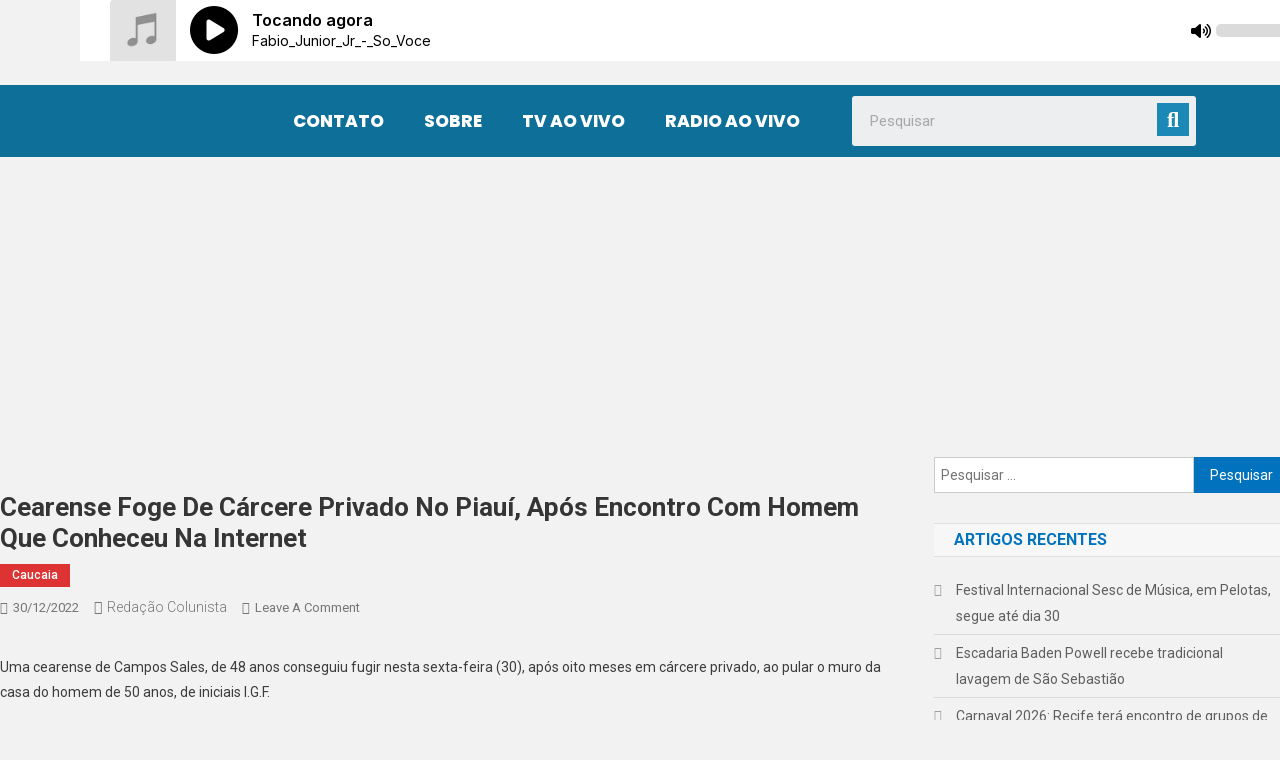

--- FILE ---
content_type: text/html; charset=UTF-8
request_url: https://news.tvnaativa.com.br/cearense-foge-de-carcere-privado-no-piaui-apos-encontro-com-homem-que-conheceu-na-internet/
body_size: 25116
content:
<!DOCTYPE html>
<html lang="pt-PT">
<head>
	<meta charset="UTF-8">
	<meta name="viewport" content="width=device-width, initial-scale=1.0, viewport-fit=cover" />		<meta name='robots' content='index, follow, max-image-preview:large, max-snippet:-1, max-video-preview:-1' />

	<!-- This site is optimized with the Yoast SEO plugin v20.3 - https://yoast.com/wordpress/plugins/seo/ -->
	<title>Cearense foge de cárcere privado no Piauí, após encontro com homem que conheceu na internet | Na Ativa News</title>
	<link rel="canonical" href="https://news.tvnaativa.com.br/cearense-foge-de-carcere-privado-no-piaui-apos-encontro-com-homem-que-conheceu-na-internet/" />
	<meta property="og:locale" content="pt_PT" />
	<meta property="og:type" content="article" />
	<meta property="og:title" content="Cearense foge de cárcere privado no Piauí, após encontro com homem que conheceu na internet | Na Ativa News" />
	<meta property="og:description" content="Uma cearense de Campos Sales, de 48 anos conseguiu fugir nesta sexta-feira (30), após oito meses em cárcere privado, ao pular o muro da casa do homem de 50 anos, de iniciais I.G.F. Ele foi preso pela Polícia Civil de Água Branca, onde o crime aconteceu, cidade 100 km a Sul de Teresina. Durante o período, conforme [&hellip;]" />
	<meta property="og:url" content="https://news.tvnaativa.com.br/cearense-foge-de-carcere-privado-no-piaui-apos-encontro-com-homem-que-conheceu-na-internet/" />
	<meta property="og:site_name" content="Na Ativa News" />
	<meta property="article:publisher" content="https://www.facebook.com/gcnaativa/" />
	<meta property="article:published_time" content="2022-12-30T16:22:26+00:00" />
	<meta property="article:modified_time" content="2022-12-30T16:29:52+00:00" />
	<meta property="og:image" content="https://news.tvnaativa.com.br/wp-content/uploads/2022/12/Cearense-foge-de-carcere-privado-no-Piaui-apos-encontro-com.jpeg" />
	<meta property="og:image:width" content="1280" />
	<meta property="og:image:height" content="853" />
	<meta property="og:image:type" content="image/jpeg" />
	<meta name="author" content="Redação Colunista" />
	<meta name="twitter:card" content="summary_large_image" />
	<meta name="twitter:label1" content="Escrito por" />
	<meta name="twitter:data1" content="Redação Colunista" />
	<meta name="twitter:label2" content="Tempo estimado de leitura" />
	<meta name="twitter:data2" content="2 minutos" />
	<script type="application/ld+json" class="yoast-schema-graph">{"@context":"https://schema.org","@graph":[{"@type":"Article","@id":"https://news.tvnaativa.com.br/cearense-foge-de-carcere-privado-no-piaui-apos-encontro-com-homem-que-conheceu-na-internet/#article","isPartOf":{"@id":"https://news.tvnaativa.com.br/cearense-foge-de-carcere-privado-no-piaui-apos-encontro-com-homem-que-conheceu-na-internet/"},"author":{"name":"Redação Colunista","@id":"https://news.tvnaativa.com.br/#/schema/person/01746588e3d14d7f0af414a95185a09c"},"headline":"Cearense foge de cárcere privado no Piauí, após encontro com homem que conheceu na internet","datePublished":"2022-12-30T16:22:26+00:00","dateModified":"2022-12-30T16:29:52+00:00","mainEntityOfPage":{"@id":"https://news.tvnaativa.com.br/cearense-foge-de-carcere-privado-no-piaui-apos-encontro-com-homem-que-conheceu-na-internet/"},"wordCount":355,"commentCount":0,"publisher":{"@id":"https://news.tvnaativa.com.br/#organization"},"image":{"@id":"https://news.tvnaativa.com.br/cearense-foge-de-carcere-privado-no-piaui-apos-encontro-com-homem-que-conheceu-na-internet/#primaryimage"},"thumbnailUrl":"https://news.tvnaativa.com.br/wp-content/uploads/2022/12/Cearense-foge-de-carcere-privado-no-Piaui-apos-encontro-com.jpeg","keywords":["após","cárcere","Cearense","conheceu","encontro","foge","Homem","Internet","Piauí","privado"],"articleSection":["Caucaia"],"inLanguage":"pt-PT","potentialAction":[{"@type":"CommentAction","name":"Comment","target":["https://news.tvnaativa.com.br/cearense-foge-de-carcere-privado-no-piaui-apos-encontro-com-homem-que-conheceu-na-internet/#respond"]}]},{"@type":"WebPage","@id":"https://news.tvnaativa.com.br/cearense-foge-de-carcere-privado-no-piaui-apos-encontro-com-homem-que-conheceu-na-internet/","url":"https://news.tvnaativa.com.br/cearense-foge-de-carcere-privado-no-piaui-apos-encontro-com-homem-que-conheceu-na-internet/","name":"Cearense foge de cárcere privado no Piauí, após encontro com homem que conheceu na internet | Na Ativa News","isPartOf":{"@id":"https://news.tvnaativa.com.br/#website"},"primaryImageOfPage":{"@id":"https://news.tvnaativa.com.br/cearense-foge-de-carcere-privado-no-piaui-apos-encontro-com-homem-que-conheceu-na-internet/#primaryimage"},"image":{"@id":"https://news.tvnaativa.com.br/cearense-foge-de-carcere-privado-no-piaui-apos-encontro-com-homem-que-conheceu-na-internet/#primaryimage"},"thumbnailUrl":"https://news.tvnaativa.com.br/wp-content/uploads/2022/12/Cearense-foge-de-carcere-privado-no-Piaui-apos-encontro-com.jpeg","datePublished":"2022-12-30T16:22:26+00:00","dateModified":"2022-12-30T16:29:52+00:00","breadcrumb":{"@id":"https://news.tvnaativa.com.br/cearense-foge-de-carcere-privado-no-piaui-apos-encontro-com-homem-que-conheceu-na-internet/#breadcrumb"},"inLanguage":"pt-PT","potentialAction":[{"@type":"ReadAction","target":["https://news.tvnaativa.com.br/cearense-foge-de-carcere-privado-no-piaui-apos-encontro-com-homem-que-conheceu-na-internet/"]}]},{"@type":"ImageObject","inLanguage":"pt-PT","@id":"https://news.tvnaativa.com.br/cearense-foge-de-carcere-privado-no-piaui-apos-encontro-com-homem-que-conheceu-na-internet/#primaryimage","url":"https://news.tvnaativa.com.br/wp-content/uploads/2022/12/Cearense-foge-de-carcere-privado-no-Piaui-apos-encontro-com.jpeg","contentUrl":"https://news.tvnaativa.com.br/wp-content/uploads/2022/12/Cearense-foge-de-carcere-privado-no-Piaui-apos-encontro-com.jpeg","width":1280,"height":853},{"@type":"BreadcrumbList","@id":"https://news.tvnaativa.com.br/cearense-foge-de-carcere-privado-no-piaui-apos-encontro-com-homem-que-conheceu-na-internet/#breadcrumb","itemListElement":[{"@type":"ListItem","position":1,"name":"Início","item":"https://news.tvnaativa.com.br/"},{"@type":"ListItem","position":2,"name":"Cearense foge de cárcere privado no Piauí, após encontro com homem que conheceu na internet"}]},{"@type":"WebSite","@id":"https://news.tvnaativa.com.br/#website","url":"https://news.tvnaativa.com.br/","name":"Na Ativa News","description":"Portal de Notícias","publisher":{"@id":"https://news.tvnaativa.com.br/#organization"},"alternateName":"NA News","potentialAction":[{"@type":"SearchAction","target":{"@type":"EntryPoint","urlTemplate":"https://news.tvnaativa.com.br/?s={search_term_string}"},"query-input":"required name=search_term_string"}],"inLanguage":"pt-PT"},{"@type":"Organization","@id":"https://news.tvnaativa.com.br/#organization","name":"NA Ativa News","alternateName":"GC Na Ativa","url":"https://news.tvnaativa.com.br/","logo":{"@type":"ImageObject","inLanguage":"pt-PT","@id":"https://news.tvnaativa.com.br/#/schema/logo/image/","url":"https://news.tvnaativa.com.br/wp-content/uploads/2023/03/LOGO-NA-ATIVA-PERFIL.jpg","contentUrl":"https://news.tvnaativa.com.br/wp-content/uploads/2023/03/LOGO-NA-ATIVA-PERFIL.jpg","width":1080,"height":1080,"caption":"NA Ativa News"},"image":{"@id":"https://news.tvnaativa.com.br/#/schema/logo/image/"},"sameAs":["https://www.facebook.com/gcnaativa/","https://www.instagram.com/gcnaativa/","https://www.youtube.com/@naativanews"]},{"@type":"Person","@id":"https://news.tvnaativa.com.br/#/schema/person/01746588e3d14d7f0af414a95185a09c","name":"Redação Colunista","image":{"@type":"ImageObject","inLanguage":"pt-PT","@id":"https://news.tvnaativa.com.br/#/schema/person/image/","url":"https://secure.gravatar.com/avatar/0dceae88b8d83a75fb2b9e1c405ff647?s=96&d=mm&r=g","contentUrl":"https://secure.gravatar.com/avatar/0dceae88b8d83a75fb2b9e1c405ff647?s=96&d=mm&r=g","caption":"Redação Colunista"},"sameAs":["https://news.tvnaativa.com.br/"],"url":"https://news.tvnaativa.com.br/author/redacao/"}]}</script>
	<!-- / Yoast SEO plugin. -->


<link rel='dns-prefetch' href='//fonts.googleapis.com' />
<link rel='dns-prefetch' href='//www.googletagmanager.com' />
<link rel='dns-prefetch' href='//pagead2.googlesyndication.com' />
<link rel="alternate" type="application/rss+xml" title="Na Ativa News &raquo; Feed" href="https://news.tvnaativa.com.br/feed/" />
<link rel="alternate" type="application/rss+xml" title="Na Ativa News &raquo; Feed de comentários" href="https://news.tvnaativa.com.br/comments/feed/" />
<link rel="alternate" type="application/rss+xml" title="Feed de comentários de Na Ativa News &raquo; Cearense foge de cárcere privado no Piauí, após encontro com homem que conheceu na internet" href="https://news.tvnaativa.com.br/cearense-foge-de-carcere-privado-no-piaui-apos-encontro-com-homem-que-conheceu-na-internet/feed/" />
<link rel="alternate" type="application/rss+xml" title="Na Ativa News &raquo; Stories Feed" href="https://news.tvnaativa.com.br/web-stories/feed/"><script type="text/javascript">
window._wpemojiSettings = {"baseUrl":"https:\/\/s.w.org\/images\/core\/emoji\/14.0.0\/72x72\/","ext":".png","svgUrl":"https:\/\/s.w.org\/images\/core\/emoji\/14.0.0\/svg\/","svgExt":".svg","source":{"concatemoji":"https:\/\/news.tvnaativa.com.br\/wp-includes\/js\/wp-emoji-release.min.js?ver=6.3.7"}};
/*! This file is auto-generated */
!function(i,n){var o,s,e;function c(e){try{var t={supportTests:e,timestamp:(new Date).valueOf()};sessionStorage.setItem(o,JSON.stringify(t))}catch(e){}}function p(e,t,n){e.clearRect(0,0,e.canvas.width,e.canvas.height),e.fillText(t,0,0);var t=new Uint32Array(e.getImageData(0,0,e.canvas.width,e.canvas.height).data),r=(e.clearRect(0,0,e.canvas.width,e.canvas.height),e.fillText(n,0,0),new Uint32Array(e.getImageData(0,0,e.canvas.width,e.canvas.height).data));return t.every(function(e,t){return e===r[t]})}function u(e,t,n){switch(t){case"flag":return n(e,"\ud83c\udff3\ufe0f\u200d\u26a7\ufe0f","\ud83c\udff3\ufe0f\u200b\u26a7\ufe0f")?!1:!n(e,"\ud83c\uddfa\ud83c\uddf3","\ud83c\uddfa\u200b\ud83c\uddf3")&&!n(e,"\ud83c\udff4\udb40\udc67\udb40\udc62\udb40\udc65\udb40\udc6e\udb40\udc67\udb40\udc7f","\ud83c\udff4\u200b\udb40\udc67\u200b\udb40\udc62\u200b\udb40\udc65\u200b\udb40\udc6e\u200b\udb40\udc67\u200b\udb40\udc7f");case"emoji":return!n(e,"\ud83e\udef1\ud83c\udffb\u200d\ud83e\udef2\ud83c\udfff","\ud83e\udef1\ud83c\udffb\u200b\ud83e\udef2\ud83c\udfff")}return!1}function f(e,t,n){var r="undefined"!=typeof WorkerGlobalScope&&self instanceof WorkerGlobalScope?new OffscreenCanvas(300,150):i.createElement("canvas"),a=r.getContext("2d",{willReadFrequently:!0}),o=(a.textBaseline="top",a.font="600 32px Arial",{});return e.forEach(function(e){o[e]=t(a,e,n)}),o}function t(e){var t=i.createElement("script");t.src=e,t.defer=!0,i.head.appendChild(t)}"undefined"!=typeof Promise&&(o="wpEmojiSettingsSupports",s=["flag","emoji"],n.supports={everything:!0,everythingExceptFlag:!0},e=new Promise(function(e){i.addEventListener("DOMContentLoaded",e,{once:!0})}),new Promise(function(t){var n=function(){try{var e=JSON.parse(sessionStorage.getItem(o));if("object"==typeof e&&"number"==typeof e.timestamp&&(new Date).valueOf()<e.timestamp+604800&&"object"==typeof e.supportTests)return e.supportTests}catch(e){}return null}();if(!n){if("undefined"!=typeof Worker&&"undefined"!=typeof OffscreenCanvas&&"undefined"!=typeof URL&&URL.createObjectURL&&"undefined"!=typeof Blob)try{var e="postMessage("+f.toString()+"("+[JSON.stringify(s),u.toString(),p.toString()].join(",")+"));",r=new Blob([e],{type:"text/javascript"}),a=new Worker(URL.createObjectURL(r),{name:"wpTestEmojiSupports"});return void(a.onmessage=function(e){c(n=e.data),a.terminate(),t(n)})}catch(e){}c(n=f(s,u,p))}t(n)}).then(function(e){for(var t in e)n.supports[t]=e[t],n.supports.everything=n.supports.everything&&n.supports[t],"flag"!==t&&(n.supports.everythingExceptFlag=n.supports.everythingExceptFlag&&n.supports[t]);n.supports.everythingExceptFlag=n.supports.everythingExceptFlag&&!n.supports.flag,n.DOMReady=!1,n.readyCallback=function(){n.DOMReady=!0}}).then(function(){return e}).then(function(){var e;n.supports.everything||(n.readyCallback(),(e=n.source||{}).concatemoji?t(e.concatemoji):e.wpemoji&&e.twemoji&&(t(e.twemoji),t(e.wpemoji)))}))}((window,document),window._wpemojiSettings);
</script>
<style type="text/css">
img.wp-smiley,
img.emoji {
	display: inline !important;
	border: none !important;
	box-shadow: none !important;
	height: 1em !important;
	width: 1em !important;
	margin: 0 0.07em !important;
	vertical-align: -0.1em !important;
	background: none !important;
	padding: 0 !important;
}
</style>
	
<link rel='stylesheet' id='wp-block-library-css' href='https://news.tvnaativa.com.br/wp-includes/css/dist/block-library/style.min.css?ver=6.3.7' type='text/css' media='all' />
<link rel='stylesheet' id='jet-engine-frontend-css' href='https://news.tvnaativa.com.br/wp-content/plugins/jet-engine/assets/css/frontend.css?ver=3.0.6.1' type='text/css' media='all' />
<link rel='stylesheet' id='wpblog-post-layouts-block-style-css' href='https://news.tvnaativa.com.br/wp-content/plugins/wp-blog-post-layouts/includes/assets/css/build.css?ver=1.1.2' type='text/css' media='all' />
<style id='classic-theme-styles-inline-css' type='text/css'>
/*! This file is auto-generated */
.wp-block-button__link{color:#fff;background-color:#32373c;border-radius:9999px;box-shadow:none;text-decoration:none;padding:calc(.667em + 2px) calc(1.333em + 2px);font-size:1.125em}.wp-block-file__button{background:#32373c;color:#fff;text-decoration:none}
</style>
<style id='global-styles-inline-css' type='text/css'>
body{--wp--preset--color--black: #000000;--wp--preset--color--cyan-bluish-gray: #abb8c3;--wp--preset--color--white: #ffffff;--wp--preset--color--pale-pink: #f78da7;--wp--preset--color--vivid-red: #cf2e2e;--wp--preset--color--luminous-vivid-orange: #ff6900;--wp--preset--color--luminous-vivid-amber: #fcb900;--wp--preset--color--light-green-cyan: #7bdcb5;--wp--preset--color--vivid-green-cyan: #00d084;--wp--preset--color--pale-cyan-blue: #8ed1fc;--wp--preset--color--vivid-cyan-blue: #0693e3;--wp--preset--color--vivid-purple: #9b51e0;--wp--preset--gradient--vivid-cyan-blue-to-vivid-purple: linear-gradient(135deg,rgba(6,147,227,1) 0%,rgb(155,81,224) 100%);--wp--preset--gradient--light-green-cyan-to-vivid-green-cyan: linear-gradient(135deg,rgb(122,220,180) 0%,rgb(0,208,130) 100%);--wp--preset--gradient--luminous-vivid-amber-to-luminous-vivid-orange: linear-gradient(135deg,rgba(252,185,0,1) 0%,rgba(255,105,0,1) 100%);--wp--preset--gradient--luminous-vivid-orange-to-vivid-red: linear-gradient(135deg,rgba(255,105,0,1) 0%,rgb(207,46,46) 100%);--wp--preset--gradient--very-light-gray-to-cyan-bluish-gray: linear-gradient(135deg,rgb(238,238,238) 0%,rgb(169,184,195) 100%);--wp--preset--gradient--cool-to-warm-spectrum: linear-gradient(135deg,rgb(74,234,220) 0%,rgb(151,120,209) 20%,rgb(207,42,186) 40%,rgb(238,44,130) 60%,rgb(251,105,98) 80%,rgb(254,248,76) 100%);--wp--preset--gradient--blush-light-purple: linear-gradient(135deg,rgb(255,206,236) 0%,rgb(152,150,240) 100%);--wp--preset--gradient--blush-bordeaux: linear-gradient(135deg,rgb(254,205,165) 0%,rgb(254,45,45) 50%,rgb(107,0,62) 100%);--wp--preset--gradient--luminous-dusk: linear-gradient(135deg,rgb(255,203,112) 0%,rgb(199,81,192) 50%,rgb(65,88,208) 100%);--wp--preset--gradient--pale-ocean: linear-gradient(135deg,rgb(255,245,203) 0%,rgb(182,227,212) 50%,rgb(51,167,181) 100%);--wp--preset--gradient--electric-grass: linear-gradient(135deg,rgb(202,248,128) 0%,rgb(113,206,126) 100%);--wp--preset--gradient--midnight: linear-gradient(135deg,rgb(2,3,129) 0%,rgb(40,116,252) 100%);--wp--preset--font-size--small: 13px;--wp--preset--font-size--medium: 20px;--wp--preset--font-size--large: 36px;--wp--preset--font-size--x-large: 42px;--wp--preset--spacing--20: 0.44rem;--wp--preset--spacing--30: 0.67rem;--wp--preset--spacing--40: 1rem;--wp--preset--spacing--50: 1.5rem;--wp--preset--spacing--60: 2.25rem;--wp--preset--spacing--70: 3.38rem;--wp--preset--spacing--80: 5.06rem;--wp--preset--shadow--natural: 6px 6px 9px rgba(0, 0, 0, 0.2);--wp--preset--shadow--deep: 12px 12px 50px rgba(0, 0, 0, 0.4);--wp--preset--shadow--sharp: 6px 6px 0px rgba(0, 0, 0, 0.2);--wp--preset--shadow--outlined: 6px 6px 0px -3px rgba(255, 255, 255, 1), 6px 6px rgba(0, 0, 0, 1);--wp--preset--shadow--crisp: 6px 6px 0px rgba(0, 0, 0, 1);}:where(.is-layout-flex){gap: 0.5em;}:where(.is-layout-grid){gap: 0.5em;}body .is-layout-flow > .alignleft{float: left;margin-inline-start: 0;margin-inline-end: 2em;}body .is-layout-flow > .alignright{float: right;margin-inline-start: 2em;margin-inline-end: 0;}body .is-layout-flow > .aligncenter{margin-left: auto !important;margin-right: auto !important;}body .is-layout-constrained > .alignleft{float: left;margin-inline-start: 0;margin-inline-end: 2em;}body .is-layout-constrained > .alignright{float: right;margin-inline-start: 2em;margin-inline-end: 0;}body .is-layout-constrained > .aligncenter{margin-left: auto !important;margin-right: auto !important;}body .is-layout-constrained > :where(:not(.alignleft):not(.alignright):not(.alignfull)){max-width: var(--wp--style--global--content-size);margin-left: auto !important;margin-right: auto !important;}body .is-layout-constrained > .alignwide{max-width: var(--wp--style--global--wide-size);}body .is-layout-flex{display: flex;}body .is-layout-flex{flex-wrap: wrap;align-items: center;}body .is-layout-flex > *{margin: 0;}body .is-layout-grid{display: grid;}body .is-layout-grid > *{margin: 0;}:where(.wp-block-columns.is-layout-flex){gap: 2em;}:where(.wp-block-columns.is-layout-grid){gap: 2em;}:where(.wp-block-post-template.is-layout-flex){gap: 1.25em;}:where(.wp-block-post-template.is-layout-grid){gap: 1.25em;}.has-black-color{color: var(--wp--preset--color--black) !important;}.has-cyan-bluish-gray-color{color: var(--wp--preset--color--cyan-bluish-gray) !important;}.has-white-color{color: var(--wp--preset--color--white) !important;}.has-pale-pink-color{color: var(--wp--preset--color--pale-pink) !important;}.has-vivid-red-color{color: var(--wp--preset--color--vivid-red) !important;}.has-luminous-vivid-orange-color{color: var(--wp--preset--color--luminous-vivid-orange) !important;}.has-luminous-vivid-amber-color{color: var(--wp--preset--color--luminous-vivid-amber) !important;}.has-light-green-cyan-color{color: var(--wp--preset--color--light-green-cyan) !important;}.has-vivid-green-cyan-color{color: var(--wp--preset--color--vivid-green-cyan) !important;}.has-pale-cyan-blue-color{color: var(--wp--preset--color--pale-cyan-blue) !important;}.has-vivid-cyan-blue-color{color: var(--wp--preset--color--vivid-cyan-blue) !important;}.has-vivid-purple-color{color: var(--wp--preset--color--vivid-purple) !important;}.has-black-background-color{background-color: var(--wp--preset--color--black) !important;}.has-cyan-bluish-gray-background-color{background-color: var(--wp--preset--color--cyan-bluish-gray) !important;}.has-white-background-color{background-color: var(--wp--preset--color--white) !important;}.has-pale-pink-background-color{background-color: var(--wp--preset--color--pale-pink) !important;}.has-vivid-red-background-color{background-color: var(--wp--preset--color--vivid-red) !important;}.has-luminous-vivid-orange-background-color{background-color: var(--wp--preset--color--luminous-vivid-orange) !important;}.has-luminous-vivid-amber-background-color{background-color: var(--wp--preset--color--luminous-vivid-amber) !important;}.has-light-green-cyan-background-color{background-color: var(--wp--preset--color--light-green-cyan) !important;}.has-vivid-green-cyan-background-color{background-color: var(--wp--preset--color--vivid-green-cyan) !important;}.has-pale-cyan-blue-background-color{background-color: var(--wp--preset--color--pale-cyan-blue) !important;}.has-vivid-cyan-blue-background-color{background-color: var(--wp--preset--color--vivid-cyan-blue) !important;}.has-vivid-purple-background-color{background-color: var(--wp--preset--color--vivid-purple) !important;}.has-black-border-color{border-color: var(--wp--preset--color--black) !important;}.has-cyan-bluish-gray-border-color{border-color: var(--wp--preset--color--cyan-bluish-gray) !important;}.has-white-border-color{border-color: var(--wp--preset--color--white) !important;}.has-pale-pink-border-color{border-color: var(--wp--preset--color--pale-pink) !important;}.has-vivid-red-border-color{border-color: var(--wp--preset--color--vivid-red) !important;}.has-luminous-vivid-orange-border-color{border-color: var(--wp--preset--color--luminous-vivid-orange) !important;}.has-luminous-vivid-amber-border-color{border-color: var(--wp--preset--color--luminous-vivid-amber) !important;}.has-light-green-cyan-border-color{border-color: var(--wp--preset--color--light-green-cyan) !important;}.has-vivid-green-cyan-border-color{border-color: var(--wp--preset--color--vivid-green-cyan) !important;}.has-pale-cyan-blue-border-color{border-color: var(--wp--preset--color--pale-cyan-blue) !important;}.has-vivid-cyan-blue-border-color{border-color: var(--wp--preset--color--vivid-cyan-blue) !important;}.has-vivid-purple-border-color{border-color: var(--wp--preset--color--vivid-purple) !important;}.has-vivid-cyan-blue-to-vivid-purple-gradient-background{background: var(--wp--preset--gradient--vivid-cyan-blue-to-vivid-purple) !important;}.has-light-green-cyan-to-vivid-green-cyan-gradient-background{background: var(--wp--preset--gradient--light-green-cyan-to-vivid-green-cyan) !important;}.has-luminous-vivid-amber-to-luminous-vivid-orange-gradient-background{background: var(--wp--preset--gradient--luminous-vivid-amber-to-luminous-vivid-orange) !important;}.has-luminous-vivid-orange-to-vivid-red-gradient-background{background: var(--wp--preset--gradient--luminous-vivid-orange-to-vivid-red) !important;}.has-very-light-gray-to-cyan-bluish-gray-gradient-background{background: var(--wp--preset--gradient--very-light-gray-to-cyan-bluish-gray) !important;}.has-cool-to-warm-spectrum-gradient-background{background: var(--wp--preset--gradient--cool-to-warm-spectrum) !important;}.has-blush-light-purple-gradient-background{background: var(--wp--preset--gradient--blush-light-purple) !important;}.has-blush-bordeaux-gradient-background{background: var(--wp--preset--gradient--blush-bordeaux) !important;}.has-luminous-dusk-gradient-background{background: var(--wp--preset--gradient--luminous-dusk) !important;}.has-pale-ocean-gradient-background{background: var(--wp--preset--gradient--pale-ocean) !important;}.has-electric-grass-gradient-background{background: var(--wp--preset--gradient--electric-grass) !important;}.has-midnight-gradient-background{background: var(--wp--preset--gradient--midnight) !important;}.has-small-font-size{font-size: var(--wp--preset--font-size--small) !important;}.has-medium-font-size{font-size: var(--wp--preset--font-size--medium) !important;}.has-large-font-size{font-size: var(--wp--preset--font-size--large) !important;}.has-x-large-font-size{font-size: var(--wp--preset--font-size--x-large) !important;}
.wp-block-navigation a:where(:not(.wp-element-button)){color: inherit;}
:where(.wp-block-post-template.is-layout-flex){gap: 1.25em;}:where(.wp-block-post-template.is-layout-grid){gap: 1.25em;}
:where(.wp-block-columns.is-layout-flex){gap: 2em;}:where(.wp-block-columns.is-layout-grid){gap: 2em;}
.wp-block-pullquote{font-size: 1.5em;line-height: 1.6;}
</style>
<link rel='stylesheet' id='clima-widget-css' href='https://news.tvnaativa.com.br/wp-content/plugins/clima-widget/public/css/clima-widget-public.css?ver=1.0.0' type='text/css' media='all' />
<link rel='stylesheet' id='wp_automatic_gallery_style-css' href='https://news.tvnaativa.com.br/wp-content/plugins/wp-automatic/css/wp-automatic.css?ver=1.0.0' type='text/css' media='all' />
<link rel='stylesheet' id='wpblog-post-layouts-google-fonts-css' href='https://fonts.googleapis.com/css?family=Roboto%3A400%2C100%2C300%2C400%2C500%2C700%2C900%7CYanone+Kaffeesatz%3A200%2C300%2C400%2C500%2C600%2C700%7COpen+Sans%3A300%2C400%2C600%2C700%2C800%7CRoboto+Slab%3A100%2C200%2C300%2C400%2C500%2C600%2C700%2C800%2C900%7CPoppins%3A100%2C200%2C300%2C400%2C500%2C600%2C700%2C800%2C900&#038;subset=latin%2Clatin-ext' type='text/css' media='all' />
<link rel='stylesheet' id='fontawesome-css' href='https://news.tvnaativa.com.br/wp-content/plugins/wp-blog-post-layouts/includes/assets/fontawesome/css/all.min.css?ver=5.12.1' type='text/css' media='all' />
<link rel='stylesheet' id='wpmagazine-modules-lite-google-fonts-css' href='https://fonts.googleapis.com/css?family=Roboto%3A400%2C100%2C300%2C400%2C500%2C700%2C900%7CYanone+Kaffeesatz%3A200%2C300%2C400%2C500%2C600%2C700%7COpen+Sans%3A300%2C400%2C600%2C700%2C800%7CRoboto+Slab%3A100%2C200%2C300%2C400%2C500%2C600%2C700%2C800%2C900%7CPoppins%3A100%2C200%2C300%2C400%2C500%2C600%2C700%2C800%2C900&#038;subset=latin%2Clatin-ext' type='text/css' media='all' />
<link rel='stylesheet' id='wpmagazine-modules-lite-frontend-css' href='https://news.tvnaativa.com.br/wp-content/plugins/wp-magazine-modules-lite/includes/assets/css/build.css?ver=1.0.8' type='text/css' media='all' />
<link rel='stylesheet' id='slick-slider-css' href='https://news.tvnaativa.com.br/wp-content/plugins/wp-magazine-modules-lite/includes/assets/library/slick-slider/css/slick.css?ver=1.8.0' type='text/css' media='all' />
<link rel='stylesheet' id='slick-slider-theme-css' href='https://news.tvnaativa.com.br/wp-content/plugins/wp-magazine-modules-lite/includes/assets/library/slick-slider/css/slick-theme.css?ver=1.8.0' type='text/css' media='all' />
<link rel='stylesheet' id='news-portal-fonts-css' href='https://fonts.googleapis.com/css?family=Roboto+Condensed%3A300italic%2C400italic%2C700italic%2C400%2C300%2C700%7CRoboto%3A300%2C400%2C400i%2C500%2C700%7CTitillium+Web%3A400%2C600%2C700%2C300&#038;subset=latin%2Clatin-ext' type='text/css' media='all' />
<link rel='stylesheet' id='news-portal-font-awesome-css' href='https://news.tvnaativa.com.br/wp-content/themes/news-portal/assets/library/font-awesome/css/all.min.css?ver=6.5.1' type='text/css' media='all' />
<link rel='stylesheet' id='lightslider-style-css' href='https://news.tvnaativa.com.br/wp-content/themes/news-portal/assets/library/lightslider/css/lightslider.min.css?ver=1.1.6' type='text/css' media='all' />
<link rel='stylesheet' id='news-portal-style-css' href='https://news.tvnaativa.com.br/wp-content/themes/news-portal/style.css?ver=1.5.11' type='text/css' media='all' />
<link rel='stylesheet' id='news-portal-dark-style-css' href='https://news.tvnaativa.com.br/wp-content/themes/news-portal/assets/css/np-dark.css?ver=1.5.11' type='text/css' media='all' />
<link rel='stylesheet' id='news-portal-preloader-style-css' href='https://news.tvnaativa.com.br/wp-content/themes/news-portal/assets/css/np-preloader.css?ver=1.5.11' type='text/css' media='all' />
<link rel='stylesheet' id='news-portal-responsive-style-css' href='https://news.tvnaativa.com.br/wp-content/themes/news-portal/assets/css/np-responsive.css?ver=1.5.11' type='text/css' media='all' />
<link rel='stylesheet' id='elementor-icons-css' href='https://news.tvnaativa.com.br/wp-content/plugins/elementor/assets/lib/eicons/css/elementor-icons.min.css?ver=5.23.0' type='text/css' media='all' />
<link rel='stylesheet' id='elementor-frontend-css' href='https://news.tvnaativa.com.br/wp-content/plugins/elementor/assets/css/frontend-lite.min.css?ver=3.16.4' type='text/css' media='all' />
<link rel='stylesheet' id='swiper-css' href='https://news.tvnaativa.com.br/wp-content/plugins/elementor/assets/lib/swiper/css/swiper.min.css?ver=5.3.6' type='text/css' media='all' />
<link rel='stylesheet' id='elementor-post-4-css' href='https://news.tvnaativa.com.br/wp-content/uploads/elementor/css/post-4.css?ver=1696947704' type='text/css' media='all' />
<link rel='stylesheet' id='elementor-pro-css' href='https://news.tvnaativa.com.br/wp-content/plugins/elementor-pro/assets/css/frontend-lite.min.css?ver=3.8.1' type='text/css' media='all' />
<link rel='stylesheet' id='jet-blog-css' href='https://news.tvnaativa.com.br/wp-content/plugins/jet-blog/assets/css/jet-blog.css?ver=2.3.1' type='text/css' media='all' />
<link rel='stylesheet' id='elementor-global-css' href='https://news.tvnaativa.com.br/wp-content/uploads/elementor/css/global.css?ver=1696947708' type='text/css' media='all' />
<link rel='stylesheet' id='elementor-post-9502-css' href='https://news.tvnaativa.com.br/wp-content/uploads/elementor/css/post-9502.css?ver=1766152655' type='text/css' media='all' />
<link rel='stylesheet' id='google-fonts-1-css' href='https://fonts.googleapis.com/css?family=Roboto%3A100%2C100italic%2C200%2C200italic%2C300%2C300italic%2C400%2C400italic%2C500%2C500italic%2C600%2C600italic%2C700%2C700italic%2C800%2C800italic%2C900%2C900italic%7CRoboto+Slab%3A100%2C100italic%2C200%2C200italic%2C300%2C300italic%2C400%2C400italic%2C500%2C500italic%2C600%2C600italic%2C700%2C700italic%2C800%2C800italic%2C900%2C900italic%7CPoppins%3A100%2C100italic%2C200%2C200italic%2C300%2C300italic%2C400%2C400italic%2C500%2C500italic%2C600%2C600italic%2C700%2C700italic%2C800%2C800italic%2C900%2C900italic&#038;display=swap&#038;ver=6.3.7' type='text/css' media='all' />
<link rel='stylesheet' id='elementor-icons-shared-0-css' href='https://news.tvnaativa.com.br/wp-content/plugins/elementor/assets/lib/font-awesome/css/fontawesome.min.css?ver=5.15.3' type='text/css' media='all' />
<link rel='stylesheet' id='elementor-icons-fa-regular-css' href='https://news.tvnaativa.com.br/wp-content/plugins/elementor/assets/lib/font-awesome/css/regular.min.css?ver=5.15.3' type='text/css' media='all' />
<link rel='stylesheet' id='elementor-icons-fa-solid-css' href='https://news.tvnaativa.com.br/wp-content/plugins/elementor/assets/lib/font-awesome/css/solid.min.css?ver=5.15.3' type='text/css' media='all' />
<link rel="preconnect" href="https://fonts.gstatic.com/" crossorigin><script type='text/javascript' src='https://news.tvnaativa.com.br/wp-includes/js/jquery/jquery.min.js?ver=3.7.0' id='jquery-core-js'></script>
<script type='text/javascript' src='https://news.tvnaativa.com.br/wp-includes/js/jquery/jquery-migrate.min.js?ver=3.4.1' id='jquery-migrate-js'></script>
<script type='text/javascript' src='https://news.tvnaativa.com.br/wp-content/plugins/clima-widget/public/js/clima-widget-public.js?ver=1.0.0' id='clima-widget-js'></script>
<script type='text/javascript' src='https://news.tvnaativa.com.br/wp-content/plugins/wp-automatic/js/main-front.js?ver=6.3.7' id='wp_automatic_gallery-js'></script>
<link rel="https://api.w.org/" href="https://news.tvnaativa.com.br/wp-json/" /><link rel="alternate" type="application/json" href="https://news.tvnaativa.com.br/wp-json/wp/v2/posts/3130" /><link rel="EditURI" type="application/rsd+xml" title="RSD" href="https://news.tvnaativa.com.br/xmlrpc.php?rsd" />
<meta name="generator" content="WordPress 6.3.7" />
<link rel='shortlink' href='https://news.tvnaativa.com.br/?p=3130' />
<link rel="alternate" type="application/json+oembed" href="https://news.tvnaativa.com.br/wp-json/oembed/1.0/embed?url=https%3A%2F%2Fnews.tvnaativa.com.br%2Fcearense-foge-de-carcere-privado-no-piaui-apos-encontro-com-homem-que-conheceu-na-internet%2F" />
<link rel="alternate" type="text/xml+oembed" href="https://news.tvnaativa.com.br/wp-json/oembed/1.0/embed?url=https%3A%2F%2Fnews.tvnaativa.com.br%2Fcearense-foge-de-carcere-privado-no-piaui-apos-encontro-com-homem-que-conheceu-na-internet%2F&#038;format=xml" />
<meta name="generator" content="Site Kit by Google 1.168.0" /><link rel="pingback" href="https://news.tvnaativa.com.br/xmlrpc.php">
<!-- Google AdSense meta tags added by Site Kit -->
<meta name="google-adsense-platform-account" content="ca-host-pub-2644536267352236">
<meta name="google-adsense-platform-domain" content="sitekit.withgoogle.com">
<!-- End Google AdSense meta tags added by Site Kit -->
<meta name="generator" content="Elementor 3.16.4; features: e_dom_optimization, e_optimized_assets_loading, e_optimized_css_loading, additional_custom_breakpoints; settings: css_print_method-external, google_font-enabled, font_display-swap">
      <meta name="onesignal" content="wordpress-plugin"/>
            <script>

      window.OneSignal = window.OneSignal || [];

      OneSignal.push( function() {
        OneSignal.SERVICE_WORKER_UPDATER_PATH = 'OneSignalSDKUpdaterWorker.js';
                      OneSignal.SERVICE_WORKER_PATH = 'OneSignalSDKWorker.js';
                      OneSignal.SERVICE_WORKER_PARAM = { scope: '/wp-content/plugins/onesignal-free-web-push-notifications/sdk_files/push/onesignal/' };
        OneSignal.setDefaultNotificationUrl("https://news.tvnaativa.com.br");
        var oneSignal_options = {};
        window._oneSignalInitOptions = oneSignal_options;

        oneSignal_options['wordpress'] = true;
oneSignal_options['appId'] = 'af0df002-fc0d-46b6-8ceb-b19cfebcefbc';
oneSignal_options['allowLocalhostAsSecureOrigin'] = true;
oneSignal_options['welcomeNotification'] = { };
oneSignal_options['welcomeNotification']['title'] = "";
oneSignal_options['welcomeNotification']['message'] = "Obrigado por assinar!";
oneSignal_options['welcomeNotification']['url'] = "https://news.tvnaativa.com.br/";
oneSignal_options['path'] = "https://news.tvnaativa.com.br/wp-content/plugins/onesignal-free-web-push-notifications/sdk_files/";
oneSignal_options['safari_web_id'] = "web.onesignal.auto.08b05e7f-114b-4b4f-a485-263bca659097";
oneSignal_options['promptOptions'] = { };
oneSignal_options['promptOptions']['actionMessage'] = "Quer receber notícias do nosso portal em primeira mão? Você pode cancelar a sua inscrição a qualquer momento.";
oneSignal_options['promptOptions']['exampleNotificationTitleDesktop'] = "Este é um exemplo de notificação";
oneSignal_options['promptOptions']['exampleNotificationMessageDesktop'] = "As notificações aparecerão na sua área de trabalho";
oneSignal_options['promptOptions']['exampleNotificationTitleMobile'] = "Exemplo de notificação";
oneSignal_options['promptOptions']['exampleNotificationMessageMobile'] = "As notificações aparecerão no seu dispositivo";
oneSignal_options['promptOptions']['exampleNotificationCaption'] = "(Você pode cancelar a inscrição a qualquer momento)";
oneSignal_options['promptOptions']['acceptButtonText'] = "PERMITIR";
oneSignal_options['promptOptions']['cancelButtonText'] = "NÃO, OBRIGADO";
oneSignal_options['promptOptions']['siteName'] = "https://news.tvnaativa.com.br/";
oneSignal_options['promptOptions']['autoAcceptTitle'] = "Clique em Permitir";
oneSignal_options['notifyButton'] = { };
oneSignal_options['notifyButton']['enable'] = true;
oneSignal_options['notifyButton']['position'] = 'bottom-right';
oneSignal_options['notifyButton']['theme'] = 'default';
oneSignal_options['notifyButton']['size'] = 'medium';
oneSignal_options['notifyButton']['showCredit'] = true;
oneSignal_options['notifyButton']['text'] = {};
oneSignal_options['notifyButton']['text']['tip.state.unsubscribed'] = 'Assinar Notificações';
oneSignal_options['notifyButton']['text']['tip.state.subscribed'] = 'Voçe se inscreveu para receber notificações';
oneSignal_options['notifyButton']['text']['tip.state.blocked'] = 'Você Bloqueou as notificações';
oneSignal_options['notifyButton']['text']['message.action.subscribed'] = 'Obrigado por se inscrever!';
oneSignal_options['notifyButton']['text']['message.action.resubscribed'] = 'Você se inscreveu para receber notificações';
oneSignal_options['notifyButton']['text']['message.action.unsubscribed'] = 'Você não receberá notificaçõews novamente';
oneSignal_options['notifyButton']['text']['dialog.main.title'] = 'Gerenciar notificações do site';
oneSignal_options['notifyButton']['text']['dialog.main.button.subscribe'] = 'SE INSCREVER';
oneSignal_options['notifyButton']['text']['dialog.main.button.unsubscribe'] = 'CANCELAR INSCRIÇÃO';
oneSignal_options['notifyButton']['text']['dialog.blocked.title'] = 'Notificações de desbloqueio';
oneSignal_options['notifyButton']['text']['dialog.blocked.message'] = 'Siga estas instruções para permitir notificações:';
                OneSignal.init(window._oneSignalInitOptions);
                OneSignal.showSlidedownPrompt();      });

      function documentInitOneSignal() {
        var oneSignal_elements = document.getElementsByClassName("OneSignal-prompt");

        var oneSignalLinkClickHandler = function(event) { OneSignal.push(['registerForPushNotifications']); event.preventDefault(); };        for(var i = 0; i < oneSignal_elements.length; i++)
          oneSignal_elements[i].addEventListener('click', oneSignalLinkClickHandler, false);
      }

      if (document.readyState === 'complete') {
           documentInitOneSignal();
      }
      else {
           window.addEventListener("load", function(event){
               documentInitOneSignal();
          });
      }
    </script>
<style type="text/css" id="custom-background-css">
body.custom-background { background-color: #f2f2f2; }
</style>
	
<!-- Google AdSense snippet added by Site Kit -->
<script async="async" src="https://pagead2.googlesyndication.com/pagead/js/adsbygoogle.js?client=ca-pub-1953800590741833&amp;host=ca-host-pub-2644536267352236" crossorigin="anonymous" type="text/javascript"></script>

<!-- End Google AdSense snippet added by Site Kit -->
<link rel="icon" href="https://news.tvnaativa.com.br/wp-content/uploads/2022/11/cropped-na-ativa-news-vertical-01-1-32x32.png" sizes="32x32" />
<link rel="icon" href="https://news.tvnaativa.com.br/wp-content/uploads/2022/11/cropped-na-ativa-news-vertical-01-1-192x192.png" sizes="192x192" />
<link rel="apple-touch-icon" href="https://news.tvnaativa.com.br/wp-content/uploads/2022/11/cropped-na-ativa-news-vertical-01-1-180x180.png" />
<meta name="msapplication-TileImage" content="https://news.tvnaativa.com.br/wp-content/uploads/2022/11/cropped-na-ativa-news-vertical-01-1-270x270.png" />
<!--News Portal CSS -->
<style type="text/css">
.category-button.np-cat-201 a{background:#dd3333}.category-button.np-cat-201 a:hover{background:#ab0101}.np-block-title .np-cat-201{color:#dd3333}.category-button.np-cat-200 a{background:#81d742}.category-button.np-cat-200 a:hover{background:#4fa510}.np-block-title .np-cat-200{color:#81d742}.category-button.np-cat-1 a{background:#45b500}.category-button.np-cat-1 a:hover{background:#138300}.np-block-title .np-cat-1{color:#45b500}.category-button.np-cat-6 a{background:#00a9e0}.category-button.np-cat-6 a:hover{background:#0077ae}.np-block-title .np-cat-6{color:#00a9e0}.category-button.np-cat-3 a{background:#00a9e0}.category-button.np-cat-3 a:hover{background:#0077ae}.np-block-title .np-cat-3{color:#00a9e0}.category-button.np-cat-10 a{background:#00a9e0}.category-button.np-cat-10 a:hover{background:#0077ae}.np-block-title .np-cat-10{color:#00a9e0}.category-button.np-cat-8 a{background:#0e5766}.category-button.np-cat-8 a:hover{background:#002534}.np-block-title .np-cat-8{color:#0e5766}.category-button.np-cat-889 a{background:#00a9e0}.category-button.np-cat-889 a:hover{background:#0077ae}.np-block-title .np-cat-889{color:#00a9e0}.category-button.np-cat-11 a{background:#dd9933}.category-button.np-cat-11 a:hover{background:#ab6701}.np-block-title .np-cat-11{color:#dd9933}.category-button.np-cat-4 a{background:#00a9e0}.category-button.np-cat-4 a:hover{background:#0077ae}.np-block-title .np-cat-4{color:#00a9e0}.category-button.np-cat-9 a{background:#00a9e0}.category-button.np-cat-9 a:hover{background:#0077ae}.np-block-title .np-cat-9{color:#00a9e0}.navigation .nav-links a,.bttn,button,input[type='button'],input[type='reset'],input[type='submit'],.navigation .nav-links a:hover,.bttn:hover,button,input[type='button']:hover,input[type='reset']:hover,input[type='submit']:hover,.widget_search .search-submit,.edit-link .post-edit-link,.reply .comment-reply-link,.np-top-header-wrap,.np-header-menu-wrapper,#site-navigation ul.sub-menu,#site-navigation ul.children,.np-header-menu-wrapper::before,.np-header-menu-wrapper::after,.np-header-search-wrapper .search-form-main .search-submit,.news_portal_slider .lSAction > a:hover,.news_portal_default_tabbed ul.widget-tabs li,.np-full-width-title-nav-wrap .carousel-nav-action .carousel-controls:hover,.news_portal_social_media .social-link a,.np-archive-more .np-button:hover,.error404 .page-title,#np-scrollup,.news_portal_featured_slider .slider-posts .lSAction > a:hover,div.wpforms-container-full .wpforms-form input[type='submit'],div.wpforms-container-full .wpforms-form button[type='submit'],div.wpforms-container-full .wpforms-form .wpforms-page-button,div.wpforms-container-full .wpforms-form input[type='submit']:hover,div.wpforms-container-full .wpforms-form button[type='submit']:hover,div.wpforms-container-full .wpforms-form .wpforms-page-button:hover,.widget.widget_tag_cloud a:hover{background:#0072be}
.home .np-home-icon a,.np-home-icon a:hover,#site-navigation ul li:hover > a,#site-navigation ul li.current-menu-item > a,#site-navigation ul li.current_page_item > a,#site-navigation ul li.current-menu-ancestor > a,#site-navigation ul li.focus > a,.news_portal_default_tabbed ul.widget-tabs li.ui-tabs-active,.news_portal_default_tabbed ul.widget-tabs li:hover,.menu-toggle:hover,.menu-toggle:focus{background:#00408c}
.np-header-menu-block-wrap::before,.np-header-menu-block-wrap::after{border-right-color:#00408c}
a,a:hover,a:focus,a:active,.widget a:hover,.widget a:hover::before,.widget li:hover::before,.entry-footer a:hover,.comment-author .fn .url:hover,#cancel-comment-reply-link,#cancel-comment-reply-link:before,.logged-in-as a,.np-slide-content-wrap .post-title a:hover,#top-footer .widget a:hover,#top-footer .widget a:hover:before,#top-footer .widget li:hover:before,.news_portal_featured_posts .np-single-post .np-post-content .np-post-title a:hover,.news_portal_fullwidth_posts .np-single-post .np-post-title a:hover,.news_portal_block_posts .layout3 .np-primary-block-wrap .np-single-post .np-post-title a:hover,.news_portal_featured_posts .layout2 .np-single-post-wrap .np-post-content .np-post-title a:hover,.np-block-title,.widget-title,.page-header .page-title,.np-related-title,.np-post-meta span:hover,.np-post-meta span a:hover,.news_portal_featured_posts .layout2 .np-single-post-wrap .np-post-content .np-post-meta span:hover,.news_portal_featured_posts .layout2 .np-single-post-wrap .np-post-content .np-post-meta span a:hover,.np-post-title.small-size a:hover,#footer-navigation ul li a:hover,.entry-title a:hover,.entry-meta span a:hover,.entry-meta span:hover,.np-post-meta span:hover,.np-post-meta span a:hover,.news_portal_featured_posts .np-single-post-wrap .np-post-content .np-post-meta span:hover,.news_portal_featured_posts .np-single-post-wrap .np-post-content .np-post-meta span a:hover,.news_portal_featured_slider .featured-posts .np-single-post .np-post-content .np-post-title a:hover,.news-portal-search-results-wrap .news-portal-search-article-item .news-portal-search-post-element .posted-on:hover a,.news-portal-search-results-wrap .news-portal-search-article-item .news-portal-search-post-element .posted-on:hover:before,.news-portal-search-results-wrap .news-portal-search-article-item .news-portal-search-post-element .news-portal-search-post-title a:hover,.np-block-title,.widget-title,.page-header .page-title,.np-related-title,.widget_block .wp-block-group__inner-container > h1,.widget_block .wp-block-group__inner-container > h2,.widget_block .wp-block-group__inner-container > h3,.widget_block .wp-block-group__inner-container > h4,.widget_block .wp-block-group__inner-container > h5,.widget_block .wp-block-group__inner-container > h6{color:#0072be}
.site-mode--dark .news_portal_featured_posts .np-single-post-wrap .np-post-content .np-post-title a:hover,.site-mode--dark .np-post-title.large-size a:hover,.site-mode--dark .np-post-title.small-size a:hover,.site-mode--dark .news-ticker-title>a:hover,.site-mode--dark .np-archive-post-content-wrapper .entry-title a:hover,.site-mode--dark h1.entry-title:hover,.site-mode--dark .news_portal_block_posts .layout4 .np-post-title a:hover{color:#0072be}
.navigation .nav-links a,.bttn,button,input[type='button'],input[type='reset'],input[type='submit'],.widget_search .search-submit,.np-archive-more .np-button:hover,.widget.widget_tag_cloud a:hover{border-color:#0072be}
.comment-list .comment-body,.np-header-search-wrapper .search-form-main{border-top-color:#0072be}
.np-header-search-wrapper .search-form-main:before{border-bottom-color:#0072be}
@media (max-width:768px){#site-navigation,.main-small-navigation li.current-menu-item > .sub-toggle i{background:#0072be !important}}
.news-portal-wave .np-rect,.news-portal-three-bounce .np-child,.news-portal-folding-cube .np-cube:before{background-color:#0072be}
.site-title a,.site-description{color:#029FB2}
</style></head>
<body class="post-template-default single single-post postid-3130 single-format-standard custom-background wp-custom-logo right-sidebar boxed_layout site-mode--light elementor-default elementor-kit-4">
		<div data-elementor-type="header" data-elementor-id="9502" class="elementor elementor-9502 elementor-location-header">
								<section class="elementor-section elementor-top-section elementor-element elementor-element-076abfd elementor-section-boxed elementor-section-height-default elementor-section-height-default" data-id="076abfd" data-element_type="section">
						<div class="elementor-container elementor-column-gap-default">
					<div class="elementor-column elementor-col-100 elementor-top-column elementor-element elementor-element-391f215" data-id="391f215" data-element_type="column">
			<div class="elementor-widget-wrap elementor-element-populated">
								<div class="elementor-element elementor-element-456bbda elementor-widget__width-auto elementor-hidden-tablet elementor-hidden-mobile elementor-widget elementor-widget-jet-blog-text-ticker" data-id="456bbda" data-element_type="widget" data-widget_type="jet-blog-text-ticker.default">
				<div class="elementor-widget-container">
			<div class="elementor-jet-blog-text-ticker jet-blog"><div class="jet-text-ticker">
	<div class="jet-text-ticker__date jet-blog-hidden-mobile"><span class="jet-text-ticker__date-icon jet-blog-icon"><i aria-hidden="true" class="far fa-clock"></i></span>Quarta-feira, 21 Janeiro, 2026</div>		<div class="jet-text-ticker__posts-wrap">
		<div class="jet-text-ticker__posts" data-slider-atts='{"slidesToShow":1,"slidesToScroll":1,"fade":true,"arrows":false,"prevArrow":"<i class=\"jet-arrow-prev jet-blog-arrow\"><svg width=\"24\" height=\"24\" viewBox=\"0 0 24 24\" fill=\"none\" xmlns=\"http:\/\/www.w3.org\/2000\/svg\"><path d=\"M14.625 5.3999L16.3 7.0749L11.35 12.0249L16.3 16.9749L14.625 18.6499L7.99999 12.0249L14.625 5.3999Z\" fill=\"#0F172A\"\/><\/svg><\/i>","nextArrow":"<i class=\"jet-arrow-next jet-blog-arrow\"><svg width=\"24\" height=\"24\" viewBox=\"0 0 24 24\" fill=\"none\" xmlns=\"http:\/\/www.w3.org\/2000\/svg\"><path d=\"M9.37501 18.6001L7.70001 16.9251L12.65 11.9751L7.70001 7.0251L9.37501 5.3501L16 11.9751L9.37501 18.6001Z\" fill=\"#0F172A\"\/><\/svg><\/i>","autoplay":true,"autoplaySpeed":5000}' dir="ltr" data-typing="0">				<div class="jet-text-ticker__item">
					<div class="jet-text-ticker__item-content">
																		<div class="jet-text-ticker__post-date jet-blog-hidden-tablet jet-blog-hidden-mobile"> 16:23</div>						<div class="jet-text-ticker__item-typed-wrap">
							<a href="https://news.tvnaativa.com.br/carnaval-fan-fest-comeca-hoje-no-rio-de-janeiro/" class="jet-text-ticker__item-typed"><span class="jet-text-ticker__item-typed-inner">Carnaval Fan Fest começa hoje no Rio de Janeiro</span></a>						</div>
					</div>
				</div>
								<div class="jet-text-ticker__item">
					<div class="jet-text-ticker__item-content">
																		<div class="jet-text-ticker__post-date jet-blog-hidden-tablet jet-blog-hidden-mobile"> 22:55</div>						<div class="jet-text-ticker__item-typed-wrap">
							<a href="https://news.tvnaativa.com.br/prefeitura-de-caucaia-informa-que-nao-realizara-carnaval-oficial-em-2026/" class="jet-text-ticker__item-typed"><span class="jet-text-ticker__item-typed-inner">Prefeitura de Caucaia informa que não realizará Carnaval oficial em 2026</span></a>						</div>
					</div>
				</div>
								<div class="jet-text-ticker__item">
					<div class="jet-text-ticker__item-content">
																		<div class="jet-text-ticker__post-date jet-blog-hidden-tablet jet-blog-hidden-mobile"> 22:02</div>						<div class="jet-text-ticker__item-typed-wrap">
							<a href="https://news.tvnaativa.com.br/governo-repassa-r-12-mi-para-escolas-de-samba-do-rio/" class="jet-text-ticker__item-typed"><span class="jet-text-ticker__item-typed-inner">Governo repassa R$ 12 mi para escolas de samba do Rio</span></a>						</div>
					</div>
				</div>
								<div class="jet-text-ticker__item">
					<div class="jet-text-ticker__item-content">
																		<div class="jet-text-ticker__post-date jet-blog-hidden-tablet jet-blog-hidden-mobile"> 21:00</div>						<div class="jet-text-ticker__item-typed-wrap">
							<a href="https://news.tvnaativa.com.br/menos-de-30-dos-agentes-culturais-conseguem-sobreviver-da-atividade/" class="jet-text-ticker__item-typed"><span class="jet-text-ticker__item-typed-inner">Menos de 30% dos agentes culturais conseguem sobreviver da atividade</span></a>						</div>
					</div>
				</div>
				</div>
	</div>
</div></div>		</div>
				</div>
					</div>
		</div>
							</div>
		</section>
				<section class="elementor-section elementor-top-section elementor-element elementor-element-93afb12 elementor-section-boxed elementor-section-height-default elementor-section-height-default" data-id="93afb12" data-element_type="section">
						<div class="elementor-container elementor-column-gap-default">
					<div class="elementor-column elementor-col-100 elementor-top-column elementor-element elementor-element-de4ab18" data-id="de4ab18" data-element_type="column">
			<div class="elementor-widget-wrap elementor-element-populated">
								<div class="elementor-element elementor-element-8d55c49 elementor-widget__width-inherit elementor-widget elementor-widget-html" data-id="8d55c49" data-element_type="widget" data-widget_type="html.default">
				<div class="elementor-widget-container">
			<iframe src="https://app.brascast.com/player/01/M2dPYlhMc1FmaEdLMGlrMEdScmRvZz09OjoNZbbrascsepmw6dWAvooJzBiheDs" border="0" scrolling="no" frameborder="0" allow="autoplay; clipboard-write" allowtransparency="true" width="100%" height="61" style="position: fixed;top:0;"></iframe>
		</div>
				</div>
					</div>
		</div>
							</div>
		</section>
				<section class="elementor-section elementor-top-section elementor-element elementor-element-27ae409 elementor-section-boxed elementor-section-height-default elementor-section-height-default" data-id="27ae409" data-element_type="section" data-settings="{&quot;background_background&quot;:&quot;classic&quot;}">
						<div class="elementor-container elementor-column-gap-default">
					<div class="elementor-column elementor-col-33 elementor-top-column elementor-element elementor-element-f9276ee" data-id="f9276ee" data-element_type="column">
			<div class="elementor-widget-wrap elementor-element-populated">
								<div class="elementor-element elementor-element-79f13d2 elementor-widget elementor-widget-image" data-id="79f13d2" data-element_type="widget" data-widget_type="image.default">
				<div class="elementor-widget-container">
			<style>/*! elementor - v3.16.0 - 20-09-2023 */
.elementor-widget-image{text-align:center}.elementor-widget-image a{display:inline-block}.elementor-widget-image a img[src$=".svg"]{width:48px}.elementor-widget-image img{vertical-align:middle;display:inline-block}</style>													<a href="https://news.tvnaativa.com.br/">
							<img width="460" height="179" src="https://news.tvnaativa.com.br/wp-content/uploads/2023/03/Ativo-1.png" class="attachment-medium_large size-medium_large wp-image-9508" alt="" srcset="https://news.tvnaativa.com.br/wp-content/uploads/2023/03/Ativo-1.png 460w, https://news.tvnaativa.com.br/wp-content/uploads/2023/03/Ativo-1-300x117.png 300w" sizes="(max-width: 460px) 100vw, 460px" />								</a>
															</div>
				</div>
					</div>
		</div>
				<div class="elementor-column elementor-col-33 elementor-top-column elementor-element elementor-element-96bd9cb" data-id="96bd9cb" data-element_type="column">
			<div class="elementor-widget-wrap elementor-element-populated">
								<div class="elementor-element elementor-element-9eddcfd elementor-nav-menu__align-center elementor-nav-menu--dropdown-tablet elementor-nav-menu__text-align-aside elementor-nav-menu--toggle elementor-nav-menu--burger elementor-widget elementor-widget-nav-menu" data-id="9eddcfd" data-element_type="widget" data-settings="{&quot;layout&quot;:&quot;horizontal&quot;,&quot;submenu_icon&quot;:{&quot;value&quot;:&quot;&lt;i class=\&quot;fas fa-caret-down\&quot;&gt;&lt;\/i&gt;&quot;,&quot;library&quot;:&quot;fa-solid&quot;},&quot;toggle&quot;:&quot;burger&quot;}" data-widget_type="nav-menu.default">
				<div class="elementor-widget-container">
			<link rel="stylesheet" href="https://news.tvnaativa.com.br/wp-content/plugins/elementor-pro/assets/css/widget-nav-menu.min.css">			<nav migration_allowed="1" migrated="0" class="elementor-nav-menu--main elementor-nav-menu__container elementor-nav-menu--layout-horizontal e--pointer-background e--animation-grow">
				<ul id="menu-1-9eddcfd" class="elementor-nav-menu"><li class="menu-item menu-item-type-post_type menu-item-object-page menu-item-510"><a href="https://news.tvnaativa.com.br/contato/" class="elementor-item">CONTATO</a></li>
<li class="menu-item menu-item-type-custom menu-item-object-custom menu-item-537"><a href="https://news.tvnaativa.com.br/sobre-nos/" class="elementor-item">SOBRE</a></li>
<li class="menu-item menu-item-type-custom menu-item-object-custom menu-item-538"><a href="https://tvnaativa.com.br/aovivo/" class="elementor-item">TV AO VIVO</a></li>
<li class="menu-item menu-item-type-custom menu-item-object-custom menu-item-3756"><a href="https://radionaativa.com.br/" class="elementor-item">RADIO AO VIVO</a></li>
</ul>			</nav>
					<div class="elementor-menu-toggle" role="button" tabindex="0" aria-label="Menu Toggle" aria-expanded="false">
			<i aria-hidden="true" role="presentation" class="elementor-menu-toggle__icon--open eicon-menu-bar"></i><i aria-hidden="true" role="presentation" class="elementor-menu-toggle__icon--close eicon-close"></i>			<span class="elementor-screen-only">Menu</span>
		</div>
			<nav class="elementor-nav-menu--dropdown elementor-nav-menu__container" aria-hidden="true">
				<ul id="menu-2-9eddcfd" class="elementor-nav-menu"><li class="menu-item menu-item-type-post_type menu-item-object-page menu-item-510"><a href="https://news.tvnaativa.com.br/contato/" class="elementor-item" tabindex="-1">CONTATO</a></li>
<li class="menu-item menu-item-type-custom menu-item-object-custom menu-item-537"><a href="https://news.tvnaativa.com.br/sobre-nos/" class="elementor-item" tabindex="-1">SOBRE</a></li>
<li class="menu-item menu-item-type-custom menu-item-object-custom menu-item-538"><a href="https://tvnaativa.com.br/aovivo/" class="elementor-item" tabindex="-1">TV AO VIVO</a></li>
<li class="menu-item menu-item-type-custom menu-item-object-custom menu-item-3756"><a href="https://radionaativa.com.br/" class="elementor-item" tabindex="-1">RADIO AO VIVO</a></li>
</ul>			</nav>
				</div>
				</div>
					</div>
		</div>
				<div class="elementor-column elementor-col-33 elementor-top-column elementor-element elementor-element-846e420" data-id="846e420" data-element_type="column">
			<div class="elementor-widget-wrap elementor-element-populated">
								<div class="elementor-element elementor-element-24aaa1d elementor-search-form--skin-classic elementor-search-form--button-type-icon elementor-search-form--icon-search elementor-widget elementor-widget-search-form" data-id="24aaa1d" data-element_type="widget" data-settings="{&quot;skin&quot;:&quot;classic&quot;}" data-widget_type="search-form.default">
				<div class="elementor-widget-container">
			<link rel="stylesheet" href="https://news.tvnaativa.com.br/wp-content/plugins/elementor-pro/assets/css/widget-theme-elements.min.css">		<form class="elementor-search-form" role="search" action="https://news.tvnaativa.com.br" method="get">
									<div class="elementor-search-form__container">
								<input placeholder="Pesquisar" class="elementor-search-form__input" type="search" name="s" title="Search" value="">
													<button class="elementor-search-form__submit" type="submit" title="Search" aria-label="Search">
													<i aria-hidden="true" class="fas fa-search"></i>							<span class="elementor-screen-only">Search</span>
											</button>
											</div>
		</form>
				</div>
				</div>
					</div>
		</div>
							</div>
		</section>
						</div>
		
<div class="mt-single-content-wrapper">

	<div id="primary" class="content-area">
		<main id="main" class="site-main" role="main">

		
<article id="post-3130" class="post-3130 post type-post status-publish format-standard has-post-thumbnail hentry category-caucaia tag-apos tag-carcere tag-cearense tag-conheceu tag-encontro tag-foge tag-homem tag-internet tag-piaui tag-privado">

	<div class="np-article-thumb">
		<img width="1280" height="853" src="https://news.tvnaativa.com.br/wp-content/uploads/2022/12/Cearense-foge-de-carcere-privado-no-Piaui-apos-encontro-com.jpeg" class="attachment-full size-full wp-post-image" alt="" decoding="async" srcset="https://news.tvnaativa.com.br/wp-content/uploads/2022/12/Cearense-foge-de-carcere-privado-no-Piaui-apos-encontro-com.jpeg 1280w, https://news.tvnaativa.com.br/wp-content/uploads/2022/12/Cearense-foge-de-carcere-privado-no-Piaui-apos-encontro-com-300x200.jpeg 300w, https://news.tvnaativa.com.br/wp-content/uploads/2022/12/Cearense-foge-de-carcere-privado-no-Piaui-apos-encontro-com-1024x682.jpeg 1024w, https://news.tvnaativa.com.br/wp-content/uploads/2022/12/Cearense-foge-de-carcere-privado-no-Piaui-apos-encontro-com-768x512.jpeg 768w" sizes="(max-width: 1280px) 100vw, 1280px" />	</div><!-- .np-article-thumb -->

	<header class="entry-header">
		<h1 class="entry-title">Cearense foge de cárcere privado no Piauí, após encontro com homem que conheceu na internet</h1>		<div class="post-cats-list">
							<span class="category-button np-cat-201"><a href="https://news.tvnaativa.com.br/category/caucaia/">Caucaia</a></span>
					</div>
		<div class="entry-meta">
			<span class="posted-on"><a href="https://news.tvnaativa.com.br/cearense-foge-de-carcere-privado-no-piaui-apos-encontro-com-homem-que-conheceu-na-internet/" rel="bookmark"><time class="entry-date published" datetime="2022-12-30T16:22:26+00:00">30/12/2022</time><time class="updated" datetime="2022-12-30T16:29:52+00:00">30/12/2022</time></a></span><span class="byline"><span class="author vcard"><a class="url fn n" href="https://news.tvnaativa.com.br/author/redacao/">Redação Colunista</a></span></span><span class="comments-link"><a href="https://news.tvnaativa.com.br/cearense-foge-de-carcere-privado-no-piaui-apos-encontro-com-homem-que-conheceu-na-internet/#respond">Leave a Comment<span class="screen-reader-text"> on Cearense foge de cárcere privado no Piauí, após encontro com homem que conheceu na internet</span></a></span>		</div><!-- .entry-meta -->
	</header><!-- .entry-header -->

	<div class="entry-content">
		<p></p>
<div>
<p>Uma cearense de Campos Sales, de 48 anos conseguiu fugir nesta sexta-feira (30), após oito meses em cárcere privado, ao pular o muro da casa do homem de 50 anos, de iniciais I.G.F.</p>
<p class="has-drop-cap">Ele foi preso pela Polícia Civil de Água Branca, onde o crime aconteceu, cidade 100 km a Sul de Teresina. Durante o período, conforme relatou, ela chegou a engravidar e ser obrigada a abortar.</p>
<p>Conforme relatos da vítima, o homem a mantinha sob abusos físicos, sexuais e psicológicos. De acordo com o delegado Bruno Luz, titular da cidade, a vítima é natural de Campos Sales (CE), e conheceu o homem em um site de relacionamentos. As cidades ficam a cerca de 350 km de distância.</p>
<p>“Ele nega que tenha praticado, mas pelas declarações dela, ele subjugava ela porque ela era mulher. Ela disse que chegou a ficar grávida dele e teve que praticar um aborto. Ela foi levada a um hospital para coletar sangue e detectar presença de BETA HGC, mas não foi identificado devido ao tempo. Mas isso continuará sendo investigado”, contou.</p>
<p>Nesta sexta (30), a mulher aproveitou um momento em que o homem foi para a porta de casa, falar com um vizinho, para pular o muro do quintal e fugir. Ao chegar à rua, ela conseguiu pedir ajuda a uma viatura da PM que passava pela região.</p>
<p><strong>A Metrópole News é um Portal de Notícias e Variedades brasileiro, cearense, diário editado na cidade de Caucaia. Publica textos, fotos, vídeos no formato digital.</strong></p>
<p><strong>Colabore com o jornalismo independente, por apenas R$ 4,99 mensais receba conteúdos exclusivos diretamente em seu celular, ou simplesmente contribua com qualquer valor.<br />Chave Pix: 85981215746</strong></p>
<p><strong>Veículos de notícias independentes são fontes essenciais de informação.</strong></p>
<p class="has-medium-font-size"><strong>Siga a Metrópole News nas redes sociais</strong> </p>
<p><strong>INSTAGRAM: (<a rel="nofollow noopener" target="_blank" href="https://instagram.com/metropolenews?igshid=YmMyMTA2M2Y=" data-type="URL" data-id="https://instagram.com/metropolenews?igshid=YmMyMTA2M2Y=">CLIQUE AQUI</a>)</strong></p>
<p><strong>YOUTUBE: (<a rel="nofollow noopener" target="_blank" href="https://www.youtube.com/metropolenews" data-type="URL" data-id="https://www.youtube.com/metropolenews">CLIQUE AQUI</a>)</strong></p>
<p><strong>KWAI: (<a rel="nofollow noopener" target="_blank" href="https://kwai-video.com/u/@erofp566/C3zsM7UR" data-type="URL" data-id="https://kwai-video.com/u/@erofp566/C3zsM7UR">CLIQUE AQUI</a>)</strong></p>
<p><strong>TIKTOK: (<a rel="nofollow noopener" target="_blank" href="https://www.tiktok.com/@metropolenewsof?_t=8YKdnUpxWXl&amp;_r=1" data-type="URL" data-id="https://www.tiktok.com/@metropolenewsof?_t=8YKdnUpxWXl&amp;_r=1">CLIQUE AQUI</a>)</strong></p>
<p><strong>TWITTER: (<a rel="nofollow noopener" target="_blank" href="https://twitter.com/MetropoleNews" data-type="URL" data-id="https://twitter.com/MetropoleNews">CLIQUE AQUI</a>)</strong></p>
<p><strong>KOO: (<a rel="nofollow noopener" target="_blank" href="https://www.kooapp.com/profile/metropolenews" data-type="URL" data-id="https://www.kooapp.com/profile/metropolenews">CLIQUE AQUI</a>)</strong></p>
<p><strong>FACEBOOK (<a rel="nofollow noopener" target="_blank" href="https://www.facebook.com/MetropoleNewsCaucaia" data-type="URL" data-id="https://www.facebook.com/MetropoleNewsCaucaia">CLIQUE AQUI</a>)</strong></p>
<p><strong>GRUPO NO WHATSAPP: (<a rel="nofollow noopener" target="_blank" href="https://api.whatsapp.com/send?phone=5585981215746&amp;text=Quero%20participar%20do%20grupo%20" data-type="URL" data-id="https://api.whatsapp.com/send?phone=5585981215746&amp;text=Quero%20participar%20do%20grupo%20">CLIQUE AQUI</a>)</strong></p>
<p><strong>TELEGRAM: (<a rel="nofollow noopener" target="_blank" href="https://t.me/metropolenews" data-type="URL" data-id="https://t.me/metropolenews">CLIQUE AQUI</a>) </strong></p>
</p></div>
<p><script async src="//platform.twitter.com/widgets.js" charset="utf-8"></script><script async defer src="https://platform.instagram.com/en_US/embeds.js"></script><br />
<br /><a href="https://www.metropolenewscaucaia.com.br/cearense-foge-de-carcere-privado-no-piaui-apos-encontro-com-homem-que-conheceu-na-internet/">Fonte-Metrópole news Caucaia</a></p>
	</div><!-- .entry-content -->

	<footer class="entry-footer">
		<span class="tags-links">Tagged <a href="https://news.tvnaativa.com.br/tag/apos/" rel="tag">após</a><a href="https://news.tvnaativa.com.br/tag/carcere/" rel="tag">cárcere</a><a href="https://news.tvnaativa.com.br/tag/cearense/" rel="tag">Cearense</a><a href="https://news.tvnaativa.com.br/tag/conheceu/" rel="tag">conheceu</a><a href="https://news.tvnaativa.com.br/tag/encontro/" rel="tag">encontro</a><a href="https://news.tvnaativa.com.br/tag/foge/" rel="tag">foge</a><a href="https://news.tvnaativa.com.br/tag/homem/" rel="tag">Homem</a><a href="https://news.tvnaativa.com.br/tag/internet/" rel="tag">Internet</a><a href="https://news.tvnaativa.com.br/tag/piaui/" rel="tag">Piauí</a><a href="https://news.tvnaativa.com.br/tag/privado/" rel="tag">privado</a></span>	</footer><!-- .entry-footer -->
	
</article><!-- #post-3130 -->
	<nav class="navigation post-navigation" aria-label="Artigos">
		<h2 class="screen-reader-text">Navegação de artigos</h2>
		<div class="nav-links"><div class="nav-previous"><a href="https://news.tvnaativa.com.br/guardiola-reverencia-pele-e-relembra-primeiro-contato-com-o-nome-do-rei-de-todas-as-geracoes/" rel="prev">Guardiola reverencia Pelé e relembra primeiro contato com o nome do Rei: “De todas as gerações”</a></div><div class="nav-next"><a href="https://news.tvnaativa.com.br/lula-vence-bolsonaro-e-volta-ao-poder-na-eleicao-mais-acirrada-da-historia-retrospectiva-2022-noticias/" rel="next">Lula vence Bolsonaro e volta ao poder na eleição mais acirrada da história | Retrospectiva 2022 &#8211; Notícias</a></div></div>
	</nav><div class="np-related-section-wrapper"><h2 class="np-related-title np-clearfix">Postagens Relacionadas</h2><div class="np-related-posts-wrap np-clearfix">				<div class="np-single-post np-clearfix">
					<div class="np-post-thumb">
						<a href="https://news.tvnaativa.com.br/prefeitura-de-caucaia-divulga-resultado-e-classificacao-das-propostas-tecnicas-para-os-permissionarios-do-mercado-da-jurema/">
							<img width="305" height="207" src="https://news.tvnaativa.com.br/wp-content/uploads/2024/06/Prefeitura-de-Caucaia-divulga-resultado-e-classificacao-das-propostas-tecnicas-305x207.jpeg" class="attachment-news-portal-block-medium size-news-portal-block-medium wp-post-image" alt="" decoding="async" srcset="https://news.tvnaativa.com.br/wp-content/uploads/2024/06/Prefeitura-de-Caucaia-divulga-resultado-e-classificacao-das-propostas-tecnicas-305x207.jpeg 305w, https://news.tvnaativa.com.br/wp-content/uploads/2024/06/Prefeitura-de-Caucaia-divulga-resultado-e-classificacao-das-propostas-tecnicas-622x420.jpeg 622w" sizes="(max-width: 305px) 100vw, 305px" />						</a>
					</div><!-- .np-post-thumb -->
					<div class="np-post-content">
						<h3 class="np-post-title small-size"><a href="https://news.tvnaativa.com.br/prefeitura-de-caucaia-divulga-resultado-e-classificacao-das-propostas-tecnicas-para-os-permissionarios-do-mercado-da-jurema/">Prefeitura de Caucaia divulga resultado e classificação das propostas técnicas para os permissionários do Mercado da Jurema</a></h3>
						<div class="np-post-meta">
							<span class="posted-on"><a href="https://news.tvnaativa.com.br/prefeitura-de-caucaia-divulga-resultado-e-classificacao-das-propostas-tecnicas-para-os-permissionarios-do-mercado-da-jurema/" rel="bookmark"><time class="entry-date published" datetime="2024-06-26T17:55:53+00:00">26/06/2024</time><time class="updated" datetime="2024-06-26T18:17:49+00:00">26/06/2024</time></a></span><span class="byline"><span class="author vcard"><a class="url fn n" href="https://news.tvnaativa.com.br/author/redacao/">Redação Colunista</a></span></span>						</div>
					</div><!-- .np-post-content -->
				</div><!-- .np-single-post -->
					<div class="np-single-post np-clearfix">
					<div class="np-post-thumb">
						<a href="https://news.tvnaativa.com.br/manifestantes-protestam-na-camara-contra-criacao-da-taxa-do-lixo-em-fortaleza/">
							<img width="305" height="207" src="https://news.tvnaativa.com.br/wp-content/uploads/2022/12/Manifestantes-protestam-na-Camara-contra-criacao-da-Taxa-do-Lixo-305x207.jpg" class="attachment-news-portal-block-medium size-news-portal-block-medium wp-post-image" alt="" decoding="async" loading="lazy" srcset="https://news.tvnaativa.com.br/wp-content/uploads/2022/12/Manifestantes-protestam-na-Camara-contra-criacao-da-Taxa-do-Lixo-305x207.jpg 305w, https://news.tvnaativa.com.br/wp-content/uploads/2022/12/Manifestantes-protestam-na-Camara-contra-criacao-da-Taxa-do-Lixo-622x420.jpg 622w" sizes="(max-width: 305px) 100vw, 305px" />						</a>
					</div><!-- .np-post-thumb -->
					<div class="np-post-content">
						<h3 class="np-post-title small-size"><a href="https://news.tvnaativa.com.br/manifestantes-protestam-na-camara-contra-criacao-da-taxa-do-lixo-em-fortaleza/">Manifestantes protestam na Câmara contra criação da Taxa do Lixo em Fortaleza</a></h3>
						<div class="np-post-meta">
							<span class="posted-on"><a href="https://news.tvnaativa.com.br/manifestantes-protestam-na-camara-contra-criacao-da-taxa-do-lixo-em-fortaleza/" rel="bookmark"><time class="entry-date published" datetime="2022-12-14T16:00:59+00:00">14/12/2022</time><time class="updated" datetime="2022-12-14T16:13:45+00:00">14/12/2022</time></a></span><span class="byline"><span class="author vcard"><a class="url fn n" href="https://news.tvnaativa.com.br/author/redacao/">Redação Colunista</a></span></span>						</div>
					</div><!-- .np-post-content -->
				</div><!-- .np-single-post -->
					<div class="np-single-post np-clearfix">
					<div class="np-post-thumb">
						<a href="https://news.tvnaativa.com.br/requerimento-vereador-neto-do-planalto-no-1856-23/">
													</a>
					</div><!-- .np-post-thumb -->
					<div class="np-post-content">
						<h3 class="np-post-title small-size"><a href="https://news.tvnaativa.com.br/requerimento-vereador-neto-do-planalto-no-1856-23/">Requerimento Vereador NETO DO PLANALTO Nº 1856/23</a></h3>
						<div class="np-post-meta">
							<span class="posted-on"><a href="https://news.tvnaativa.com.br/requerimento-vereador-neto-do-planalto-no-1856-23/" rel="bookmark"><time class="entry-date published updated" datetime="2023-11-16T17:02:55+00:00">16/11/2023</time></a></span><span class="byline"><span class="author vcard"><a class="url fn n" href="https://news.tvnaativa.com.br/author/redacao/">Redação Colunista</a></span></span>						</div>
					</div><!-- .np-post-content -->
				</div><!-- .np-single-post -->
	</div><!-- .np-related-posts-wrap --></div><!-- .np-related-section-wrapper -->
<div id="comments" class="comments-area">

		<div id="respond" class="comment-respond">
		<h3 id="reply-title" class="comment-reply-title">Deixe um comentário <small><a rel="nofollow" id="cancel-comment-reply-link" href="/cearense-foge-de-carcere-privado-no-piaui-apos-encontro-com-homem-que-conheceu-na-internet/#respond" style="display:none;">Cancelar resposta</a></small></h3><form action="https://news.tvnaativa.com.br/wp-comments-post.php" method="post" id="commentform" class="comment-form" novalidate><p class="comment-notes"><span id="email-notes">O seu endereço de email não será publicado.</span> <span class="required-field-message">Campos obrigatórios marcados com <span class="required">*</span></span></p><p class="comment-form-comment"><label for="comment">Comentário <span class="required">*</span></label> <textarea id="comment" name="comment" cols="45" rows="8" maxlength="65525" required></textarea></p><p class="comment-form-author"><label for="author">Nome <span class="required">*</span></label> <input id="author" name="author" type="text" value="" size="30" maxlength="245" autocomplete="name" required /></p>
<p class="comment-form-email"><label for="email">Email <span class="required">*</span></label> <input id="email" name="email" type="email" value="" size="30" maxlength="100" aria-describedby="email-notes" autocomplete="email" required /></p>
<p class="comment-form-url"><label for="url">Site</label> <input id="url" name="url" type="url" value="" size="30" maxlength="200" autocomplete="url" /></p>
<p class="comment-form-cookies-consent"><input id="wp-comment-cookies-consent" name="wp-comment-cookies-consent" type="checkbox" value="yes" /> <label for="wp-comment-cookies-consent">Guardar o meu nome, email e site neste navegador para a próxima vez que eu comentar.</label></p>
<p class="form-submit"><input name="submit" type="submit" id="submit" class="submit" value="Publicar comentário" /> <input type='hidden' name='comment_post_ID' value='3130' id='comment_post_ID' />
<input type='hidden' name='comment_parent' id='comment_parent' value='0' />
</p></form>	</div><!-- #respond -->
	
</div><!-- #comments -->

		</main><!-- #main -->
	</div><!-- #primary -->

	
<aside id="secondary" class="widget-area" role="complementary">
	<section id="search-1" class="widget widget_search"><form role="search" method="get" class="search-form" action="https://news.tvnaativa.com.br/">
				<label>
					<span class="screen-reader-text">Pesquisar por:</span>
					<input type="search" class="search-field" placeholder="Pesquisar &hellip;" value="" name="s" />
				</label>
				<input type="submit" class="search-submit" value="Pesquisar" />
			</form></section>
		<section id="recent-posts-1" class="widget widget_recent_entries">
		<h4 class="widget-title">Artigos recentes</h4>
		<ul>
											<li>
					<a href="https://news.tvnaativa.com.br/festival-internacional-sesc-de-musica-em-pelotas-segue-ate-dia-30/">Festival Internacional Sesc de Música, em Pelotas, segue até dia 30</a>
									</li>
											<li>
					<a href="https://news.tvnaativa.com.br/escadaria-baden-powell-recebe-tradicional-lavagem-de-sao-sebastiao/">Escadaria Baden Powell recebe tradicional lavagem de São Sebastião</a>
									</li>
											<li>
					<a href="https://news.tvnaativa.com.br/carnaval-2026-recife-tera-encontro-de-grupos-de-maracatu-nacao/">Carnaval 2026: Recife terá encontro de grupos de Maracatu Nação</a>
									</li>
											<li>
					<a href="https://news.tvnaativa.com.br/carnaval-fan-fest-comeca-hoje-no-rio-de-janeiro/">Carnaval Fan Fest começa hoje no Rio de Janeiro</a>
									</li>
											<li>
					<a href="https://news.tvnaativa.com.br/prefeitura-de-caucaia-informa-que-nao-realizara-carnaval-oficial-em-2026/">Prefeitura de Caucaia informa que não realizará Carnaval oficial em 2026</a>
									</li>
					</ul>

		</section><section id="archives-1" class="widget widget_archive"><h4 class="widget-title">Arquivo</h4>
			<ul>
					<li><a href='https://news.tvnaativa.com.br/2026/01/'>Janeiro 2026</a></li>
	<li><a href='https://news.tvnaativa.com.br/2025/12/'>Dezembro 2025</a></li>
	<li><a href='https://news.tvnaativa.com.br/2025/11/'>Novembro 2025</a></li>
	<li><a href='https://news.tvnaativa.com.br/2025/10/'>Outubro 2025</a></li>
	<li><a href='https://news.tvnaativa.com.br/2025/09/'>Setembro 2025</a></li>
	<li><a href='https://news.tvnaativa.com.br/2025/08/'>Agosto 2025</a></li>
	<li><a href='https://news.tvnaativa.com.br/2025/07/'>Julho 2025</a></li>
	<li><a href='https://news.tvnaativa.com.br/2025/06/'>Junho 2025</a></li>
	<li><a href='https://news.tvnaativa.com.br/2025/05/'>Maio 2025</a></li>
	<li><a href='https://news.tvnaativa.com.br/2025/04/'>Abril 2025</a></li>
	<li><a href='https://news.tvnaativa.com.br/2025/03/'>Março 2025</a></li>
	<li><a href='https://news.tvnaativa.com.br/2025/02/'>Fevereiro 2025</a></li>
	<li><a href='https://news.tvnaativa.com.br/2025/01/'>Janeiro 2025</a></li>
	<li><a href='https://news.tvnaativa.com.br/2024/12/'>Dezembro 2024</a></li>
	<li><a href='https://news.tvnaativa.com.br/2024/11/'>Novembro 2024</a></li>
	<li><a href='https://news.tvnaativa.com.br/2024/10/'>Outubro 2024</a></li>
	<li><a href='https://news.tvnaativa.com.br/2024/09/'>Setembro 2024</a></li>
	<li><a href='https://news.tvnaativa.com.br/2024/08/'>Agosto 2024</a></li>
	<li><a href='https://news.tvnaativa.com.br/2024/07/'>Julho 2024</a></li>
	<li><a href='https://news.tvnaativa.com.br/2024/06/'>Junho 2024</a></li>
	<li><a href='https://news.tvnaativa.com.br/2024/05/'>Maio 2024</a></li>
	<li><a href='https://news.tvnaativa.com.br/2024/04/'>Abril 2024</a></li>
	<li><a href='https://news.tvnaativa.com.br/2024/03/'>Março 2024</a></li>
	<li><a href='https://news.tvnaativa.com.br/2024/02/'>Fevereiro 2024</a></li>
	<li><a href='https://news.tvnaativa.com.br/2024/01/'>Janeiro 2024</a></li>
	<li><a href='https://news.tvnaativa.com.br/2023/12/'>Dezembro 2023</a></li>
	<li><a href='https://news.tvnaativa.com.br/2023/11/'>Novembro 2023</a></li>
	<li><a href='https://news.tvnaativa.com.br/2023/10/'>Outubro 2023</a></li>
	<li><a href='https://news.tvnaativa.com.br/2023/09/'>Setembro 2023</a></li>
	<li><a href='https://news.tvnaativa.com.br/2023/08/'>Agosto 2023</a></li>
	<li><a href='https://news.tvnaativa.com.br/2023/07/'>Julho 2023</a></li>
	<li><a href='https://news.tvnaativa.com.br/2023/06/'>Junho 2023</a></li>
	<li><a href='https://news.tvnaativa.com.br/2023/05/'>Maio 2023</a></li>
	<li><a href='https://news.tvnaativa.com.br/2023/04/'>Abril 2023</a></li>
	<li><a href='https://news.tvnaativa.com.br/2023/03/'>Março 2023</a></li>
	<li><a href='https://news.tvnaativa.com.br/2023/02/'>Fevereiro 2023</a></li>
	<li><a href='https://news.tvnaativa.com.br/2023/01/'>Janeiro 2023</a></li>
	<li><a href='https://news.tvnaativa.com.br/2022/12/'>Dezembro 2022</a></li>
	<li><a href='https://news.tvnaativa.com.br/2022/11/'>Novembro 2022</a></li>
	<li><a href='https://news.tvnaativa.com.br/2018/07/'>Julho 2018</a></li>
			</ul>

			</section><section id="categories-1" class="widget widget_categories"><h4 class="widget-title">Categorias</h4>
			<ul>
					<li class="cat-item cat-item-201"><a href="https://news.tvnaativa.com.br/category/caucaia/">Caucaia</a>
</li>
	<li class="cat-item cat-item-200"><a href="https://news.tvnaativa.com.br/category/ceara/">Ceará</a>
</li>
	<li class="cat-item cat-item-1"><a href="https://news.tvnaativa.com.br/category/cultura/">Cultura</a>
</li>
	<li class="cat-item cat-item-6"><a href="https://news.tvnaativa.com.br/category/economia/">Ecomomia</a>
</li>
	<li class="cat-item cat-item-3"><a href="https://news.tvnaativa.com.br/category/educacao/">Educação</a>
</li>
	<li class="cat-item cat-item-10"><a href="https://news.tvnaativa.com.br/category/empreendedorismo/">Empreendedorismo</a>
</li>
	<li class="cat-item cat-item-8"><a href="https://news.tvnaativa.com.br/category/esporte/">Esporte</a>
</li>
	<li class="cat-item cat-item-889"><a href="https://news.tvnaativa.com.br/category/podcast/">Podcast</a>
</li>
	<li class="cat-item cat-item-11"><a href="https://news.tvnaativa.com.br/category/politica/">Política</a>
</li>
	<li class="cat-item cat-item-4"><a href="https://news.tvnaativa.com.br/category/saude/">Saúde</a>
</li>
	<li class="cat-item cat-item-9"><a href="https://news.tvnaativa.com.br/category/tecnologia/">Tecnologia</a>
</li>
			</ul>

			</section><section id="meta-1" class="widget widget_meta"><h4 class="widget-title">Meta</h4>
		<ul>
						<li><a rel="nofollow" href="https://news.tvnaativa.com.br/wp-login.php">Iniciar sessão</a></li>
			<li><a href="https://news.tvnaativa.com.br/feed/">Feed de entradas</a></li>
			<li><a href="https://news.tvnaativa.com.br/comments/feed/">Feed de comentários</a></li>

			<li><a href="https://pt.wordpress.org/">WordPress.org</a></li>
		</ul>

		</section><section id="categories-2" class="widget widget_categories"><h4 class="widget-title">Popular Categories</h4>
			<ul>
					<li class="cat-item cat-item-201"><a href="https://news.tvnaativa.com.br/category/caucaia/">Caucaia</a> (889)
</li>
	<li class="cat-item cat-item-200"><a href="https://news.tvnaativa.com.br/category/ceara/">Ceará</a> (4)
</li>
	<li class="cat-item cat-item-1"><a href="https://news.tvnaativa.com.br/category/cultura/">Cultura</a> (1.802)
</li>
	<li class="cat-item cat-item-6"><a href="https://news.tvnaativa.com.br/category/economia/">Ecomomia</a> (2)
</li>
	<li class="cat-item cat-item-3"><a href="https://news.tvnaativa.com.br/category/educacao/">Educação</a> (2)
</li>
	<li class="cat-item cat-item-10"><a href="https://news.tvnaativa.com.br/category/empreendedorismo/">Empreendedorismo</a> (3)
</li>
	<li class="cat-item cat-item-8"><a href="https://news.tvnaativa.com.br/category/esporte/">Esporte</a> (1.996)
</li>
	<li class="cat-item cat-item-889"><a href="https://news.tvnaativa.com.br/category/podcast/">Podcast</a> (4)
</li>
	<li class="cat-item cat-item-11"><a href="https://news.tvnaativa.com.br/category/politica/">Política</a> (2.003)
</li>
	<li class="cat-item cat-item-4"><a href="https://news.tvnaativa.com.br/category/saude/">Saúde</a> (3)
</li>
	<li class="cat-item cat-item-9"><a href="https://news.tvnaativa.com.br/category/tecnologia/">Tecnologia</a> (1)
</li>
			</ul>

			</section><section id="nav_menu-1" class="widget widget_nav_menu"><h4 class="widget-title">Categories</h4><div class="menu-top-menu-container"><ul id="menu-top-menu" class="menu"><li class="menu-item menu-item-type-post_type menu-item-object-page menu-item-510"><a href="https://news.tvnaativa.com.br/contato/">CONTATO</a></li>
<li class="menu-item menu-item-type-custom menu-item-object-custom menu-item-537"><a href="https://news.tvnaativa.com.br/sobre-nos/">SOBRE</a></li>
<li class="menu-item menu-item-type-custom menu-item-object-custom menu-item-538"><a href="https://tvnaativa.com.br/aovivo/">TV AO VIVO</a></li>
<li class="menu-item menu-item-type-custom menu-item-object-custom menu-item-3756"><a href="https://radionaativa.com.br/">RADIO AO VIVO</a></li>
</ul></div></section></aside><!-- #secondary -->

</div><!-- .mt-single-content-wrapper -->


<script type='text/javascript'>
/* <![CDATA[ */
var hasJetBlogPlaylist = 0;
/* ]]> */
</script>
<script type='text/javascript' src='https://news.tvnaativa.com.br/wp-includes/js/imagesloaded.min.js?ver=4.1.4' id='imagesloaded-js'></script>
<script type='text/javascript' src='https://news.tvnaativa.com.br/wp-includes/js/masonry.min.js?ver=4.2.2' id='masonry-js'></script>
<script type='text/javascript' src='https://news.tvnaativa.com.br/wp-content/plugins/wp-blog-post-layouts/includes/assets/js/frontend.js?ver=1.1.2' id='wpblog-post-layouts-public-script-js'></script>
<script type='text/javascript' id='wpmagazine-modules-lite-public-script-js-extra'>
/* <![CDATA[ */
var wpmagazineModulesObject = {"ajax_url":"https:\/\/news.tvnaativa.com.br\/wp-admin\/admin-ajax.php","_wpnonce":"30bfd30452"};
/* ]]> */
</script>
<script type='text/javascript' src='https://news.tvnaativa.com.br/wp-content/plugins/wp-magazine-modules-lite/includes/assets/js/frontend.js?ver=1.0.8' id='wpmagazine-modules-lite-public-script-js'></script>
<script type='text/javascript' src='https://news.tvnaativa.com.br/wp-content/plugins/wp-magazine-modules-lite/includes/assets/library/slick-slider/js/slick.min.js?ver=1.8.0' id='slick-slider-js'></script>
<script type='text/javascript' src='https://news.tvnaativa.com.br/wp-content/plugins/wp-magazine-modules-lite/includes/assets/library/jQuery.Marquee/jquery.marquee.min.js?ver=1.0.0' id='jquery-marquee-js'></script>
<script type='text/javascript' src='https://news.tvnaativa.com.br/wp-content/themes/news-portal/assets/js/navigation.js?ver=1.5.11' id='news-portal-navigation-js'></script>
<script type='text/javascript' src='https://news.tvnaativa.com.br/wp-content/themes/news-portal/assets/library/sticky/jquery.sticky.js?ver=20150416' id='jquery-sticky-js'></script>
<script type='text/javascript' src='https://news.tvnaativa.com.br/wp-content/themes/news-portal/assets/js/skip-link-focus-fix.js?ver=1.5.11' id='news-portal-skip-link-focus-fix-js'></script>
<script type='text/javascript' src='https://news.tvnaativa.com.br/wp-content/themes/news-portal/assets/library/lightslider/js/lightslider.min.js?ver=1.1.6' id='lightslider-js'></script>
<script type='text/javascript' src='https://news.tvnaativa.com.br/wp-includes/js/jquery/ui/core.min.js?ver=1.13.2' id='jquery-ui-core-js'></script>
<script type='text/javascript' src='https://news.tvnaativa.com.br/wp-includes/js/jquery/ui/tabs.min.js?ver=1.13.2' id='jquery-ui-tabs-js'></script>
<script type='text/javascript' src='https://news.tvnaativa.com.br/wp-content/themes/news-portal/assets/library/sticky/theia-sticky-sidebar.min.js?ver=1.7.0' id='theia-sticky-sidebar-js'></script>
<script type='text/javascript' id='news-portal-custom-script-js-extra'>
/* <![CDATA[ */
var mtObject = {"menu_sticky":"true","liveSearch":"true","ajaxUrl":"https:\/\/news.tvnaativa.com.br\/wp-admin\/admin-ajax.php","_wpnonce":"553f56c31b","inner_sticky":"true","front_sticky":"true"};
/* ]]> */
</script>
<script type='text/javascript' src='https://news.tvnaativa.com.br/wp-content/themes/news-portal/assets/js/np-custom-scripts.js?ver=1.5.11' id='news-portal-custom-script-js'></script>
<script type='text/javascript' src='https://news.tvnaativa.com.br/wp-includes/js/comment-reply.min.js?ver=6.3.7' id='comment-reply-js'></script>
<script type='text/javascript' src='https://news.tvnaativa.com.br/wp-content/plugins/wp-blog-post-layouts/includes/assets/js/elementor-frontend.js?ver=1.1.2' id='wpblog-post-layouts-elements-scripts-js'></script>
<script type='text/javascript' id='wpmagazine-modules-lite-elementor-public-script-js-extra'>
/* <![CDATA[ */
var wpmagazineModulesElementorObject = {"ajax_url":"https:\/\/news.tvnaativa.com.br\/wp-admin\/admin-ajax.php","_wpnonce":"30bfd30452"};
/* ]]> */
</script>
<script type='text/javascript' src='https://news.tvnaativa.com.br/wp-content/plugins/wp-magazine-modules-lite/includes/assets/js/elementor-frontend.js?ver=1.0.8' id='wpmagazine-modules-lite-elementor-public-script-js'></script>
<script type='text/javascript' src='https://cdn.onesignal.com/sdks/OneSignalSDK.js?ver=6.3.7' async='async' id='remote_sdk-js'></script>
<script type='text/javascript' src='https://news.tvnaativa.com.br/wp-content/plugins/jet-blog/assets/js/lib/slick/slick.min.js?ver=1.8.1' id='jet-slick-js'></script>
<script type='text/javascript' src='https://news.tvnaativa.com.br/wp-content/plugins/elementor-pro/assets/lib/smartmenus/jquery.smartmenus.min.js?ver=1.0.1' id='smartmenus-js'></script>
<script type='text/javascript' src='https://news.tvnaativa.com.br/wp-content/plugins/elementor-pro/assets/js/webpack-pro.runtime.min.js?ver=3.8.1' id='elementor-pro-webpack-runtime-js'></script>
<script type='text/javascript' src='https://news.tvnaativa.com.br/wp-content/plugins/elementor/assets/js/webpack.runtime.min.js?ver=3.16.4' id='elementor-webpack-runtime-js'></script>
<script type='text/javascript' src='https://news.tvnaativa.com.br/wp-content/plugins/elementor/assets/js/frontend-modules.min.js?ver=3.16.4' id='elementor-frontend-modules-js'></script>
<script type='text/javascript' src='https://news.tvnaativa.com.br/wp-includes/js/dist/vendor/wp-polyfill-inert.min.js?ver=3.1.2' id='wp-polyfill-inert-js'></script>
<script type='text/javascript' src='https://news.tvnaativa.com.br/wp-includes/js/dist/vendor/regenerator-runtime.min.js?ver=0.13.11' id='regenerator-runtime-js'></script>
<script type='text/javascript' src='https://news.tvnaativa.com.br/wp-includes/js/dist/vendor/wp-polyfill.min.js?ver=3.15.0' id='wp-polyfill-js'></script>
<script type='text/javascript' src='https://news.tvnaativa.com.br/wp-includes/js/dist/hooks.min.js?ver=c6aec9a8d4e5a5d543a1' id='wp-hooks-js'></script>
<script type='text/javascript' src='https://news.tvnaativa.com.br/wp-includes/js/dist/i18n.min.js?ver=7701b0c3857f914212ef' id='wp-i18n-js'></script>
<script id="wp-i18n-js-after" type="text/javascript">
wp.i18n.setLocaleData( { 'text direction\u0004ltr': [ 'ltr' ] } );
</script>
<script id="elementor-pro-frontend-js-before" type="text/javascript">
var ElementorProFrontendConfig = {"ajaxurl":"https:\/\/news.tvnaativa.com.br\/wp-admin\/admin-ajax.php","nonce":"fdd74abd4b","urls":{"assets":"https:\/\/news.tvnaativa.com.br\/wp-content\/plugins\/elementor-pro\/assets\/","rest":"https:\/\/news.tvnaativa.com.br\/wp-json\/"},"shareButtonsNetworks":{"facebook":{"title":"Facebook","has_counter":true},"twitter":{"title":"Twitter"},"linkedin":{"title":"LinkedIn","has_counter":true},"pinterest":{"title":"Pinterest","has_counter":true},"reddit":{"title":"Reddit","has_counter":true},"vk":{"title":"VK","has_counter":true},"odnoklassniki":{"title":"OK","has_counter":true},"tumblr":{"title":"Tumblr"},"digg":{"title":"Digg"},"skype":{"title":"Skype"},"stumbleupon":{"title":"StumbleUpon","has_counter":true},"mix":{"title":"Mix"},"telegram":{"title":"Telegram"},"pocket":{"title":"Pocket","has_counter":true},"xing":{"title":"XING","has_counter":true},"whatsapp":{"title":"WhatsApp"},"email":{"title":"Email"},"print":{"title":"Print"}},"facebook_sdk":{"lang":"pt_PT","app_id":""},"lottie":{"defaultAnimationUrl":"https:\/\/news.tvnaativa.com.br\/wp-content\/plugins\/elementor-pro\/modules\/lottie\/assets\/animations\/default.json"}};
</script>
<script type='text/javascript' src='https://news.tvnaativa.com.br/wp-content/plugins/elementor-pro/assets/js/frontend.min.js?ver=3.8.1' id='elementor-pro-frontend-js'></script>
<script type='text/javascript' src='https://news.tvnaativa.com.br/wp-content/plugins/elementor/assets/lib/waypoints/waypoints.min.js?ver=4.0.2' id='elementor-waypoints-js'></script>
<script id="elementor-frontend-js-before" type="text/javascript">
var elementorFrontendConfig = {"environmentMode":{"edit":false,"wpPreview":false,"isScriptDebug":false},"i18n":{"shareOnFacebook":"Partilhar no Facebook","shareOnTwitter":"Partilhar no Twitter","pinIt":"Fix\u00e1-lo","download":"Download","downloadImage":"Descarregar Imagem","fullscreen":"\u00c9cr\u00e3 Inteiro","zoom":"Zoom","share":"Partilhar","playVideo":"Reproduzir v\u00eddeo","previous":"Anterior","next":"Seguinte","close":"Fechar","a11yCarouselWrapperAriaLabel":"Carousel | Horizontal scrolling: Arrow Left & Right","a11yCarouselPrevSlideMessage":"Previous slide","a11yCarouselNextSlideMessage":"Next slide","a11yCarouselFirstSlideMessage":"This is the first slide","a11yCarouselLastSlideMessage":"This is the last slide","a11yCarouselPaginationBulletMessage":"Go to slide"},"is_rtl":false,"breakpoints":{"xs":0,"sm":480,"md":768,"lg":1025,"xl":1440,"xxl":1600},"responsive":{"breakpoints":{"mobile":{"label":"Mobile ao alto","value":767,"default_value":767,"direction":"max","is_enabled":true},"mobile_extra":{"label":"Mobile ao baixo","value":880,"default_value":880,"direction":"max","is_enabled":false},"tablet":{"label":"Tablet Portrait","value":1024,"default_value":1024,"direction":"max","is_enabled":true},"tablet_extra":{"label":"Tablet Landscape","value":1200,"default_value":1200,"direction":"max","is_enabled":false},"laptop":{"label":"Port\u00e1til","value":1366,"default_value":1366,"direction":"max","is_enabled":false},"widescreen":{"label":"Widescreen","value":2400,"default_value":2400,"direction":"min","is_enabled":false}}},"version":"3.16.4","is_static":false,"experimentalFeatures":{"e_dom_optimization":true,"e_optimized_assets_loading":true,"e_optimized_css_loading":true,"additional_custom_breakpoints":true,"theme_builder_v2":true,"landing-pages":true,"page-transitions":true,"notes":true,"loop":true,"form-submissions":true,"e_scroll_snap":true},"urls":{"assets":"https:\/\/news.tvnaativa.com.br\/wp-content\/plugins\/elementor\/assets\/"},"swiperClass":"swiper-container","settings":{"page":[],"editorPreferences":[]},"kit":{"active_breakpoints":["viewport_mobile","viewport_tablet"],"global_image_lightbox":"yes","lightbox_enable_counter":"yes","lightbox_enable_fullscreen":"yes","lightbox_enable_zoom":"yes","lightbox_enable_share":"yes","lightbox_title_src":"title","lightbox_description_src":"description"},"post":{"id":3130,"title":"Cearense%20foge%20de%20c%C3%A1rcere%20privado%20no%20Piau%C3%AD%2C%20ap%C3%B3s%20encontro%20com%20homem%20que%20conheceu%20na%20internet%20%7C%20Na%20Ativa%20News","excerpt":"","featuredImage":"https:\/\/news.tvnaativa.com.br\/wp-content\/uploads\/2022\/12\/Cearense-foge-de-carcere-privado-no-Piaui-apos-encontro-com-1024x682.jpeg"}};
</script>
<script type='text/javascript' src='https://news.tvnaativa.com.br/wp-content/plugins/elementor/assets/js/frontend.min.js?ver=3.16.4' id='elementor-frontend-js'></script>
<script type='text/javascript' src='https://news.tvnaativa.com.br/wp-content/plugins/elementor-pro/assets/js/elements-handlers.min.js?ver=3.8.1' id='pro-elements-handlers-js'></script>
<script type='text/javascript' src='https://news.tvnaativa.com.br/wp-includes/js/underscore.min.js?ver=1.13.4' id='underscore-js'></script>
<script type='text/javascript' id='wp-util-js-extra'>
/* <![CDATA[ */
var _wpUtilSettings = {"ajax":{"url":"\/wp-admin\/admin-ajax.php"}};
/* ]]> */
</script>
<script type='text/javascript' src='https://news.tvnaativa.com.br/wp-includes/js/wp-util.min.js?ver=6.3.7' id='wp-util-js'></script>
<script type='text/javascript' id='wpforms-elementor-js-extra'>
/* <![CDATA[ */
var wpformsElementorVars = {"captcha_provider":"recaptcha","recaptcha_type":"v2"};
/* ]]> */
</script>
<script type='text/javascript' src='https://news.tvnaativa.com.br/wp-content/plugins/wpforms-lite/assets/js/integrations/elementor/frontend.min.js?ver=1.8.4' id='wpforms-elementor-js'></script>
<script type='text/javascript' id='jet-blog-js-extra'>
/* <![CDATA[ */
var JetBlogSettings = {"ajaxurl":"https:\/\/news.tvnaativa.com.br\/cearense-foge-de-carcere-privado-no-piaui-apos-encontro-com-homem-que-conheceu-na-internet\/?nocache=1769014068&jet_blog_ajax=1"};
/* ]]> */
</script>
<script type='text/javascript' src='https://news.tvnaativa.com.br/wp-content/plugins/jet-blog/assets/js/jet-blog.min.js?ver=2.3.1' id='jet-blog-js'></script>

</body>
</html>


<!-- Page cached by LiteSpeed Cache 7.6.2 on 2026-01-21 16:47:48 -->

--- FILE ---
content_type: text/html; charset=UTF-8
request_url: https://app.brascast.com/player/01/M2dPYlhMc1FmaEdLMGlrMEdScmRvZz09OjoNZbbrascsepmw6dWAvooJzBiheDs
body_size: 2356
content:
<!doctype html>
<html lang="pt-BR">
<head>
    <meta charset="utf-8">
    <meta name="viewport" content="width=device-width,initial-scale=1.0">
    <title>Player</title>
    <link rel="stylesheet" href="https://fonts.googleapis.com/css2?family=Inter:wght@300;400;500;600;700&display=swap">
    <link rel="stylesheet" id="css-main" href="/assets/css/main.min.css">
    <style>
        *{
            background-color: #fff;
            color: #000;
            margin-top: -2px;
        }
    </style>
</head>
<body>

<div id="page-container" class="page-header-light main-content-boxed mb-0">

    <main id="main-container">
    <div class="content">
    <div class="row">
        <div class="col-md-12">
            <div class="block block-bordered mb-0">
                <div class="block-content p-0">
                    <div class="d-flex align-items-center">
                        <div class="flex-shrink-0 me-2">
                            <img src="/assets/media/avatars/avatar.jpg" height="65" id="album">
                        </div>
                        <div class="flex-shrink-1 me-2">
                            <i class="fa fa-3x fa-fw fa-circle-play clickable icopl player-radio-play d-block"></i>
                            <i class="fa fa-3x fa-fw fa-circle-stop clickable icopl player-radio-pause d-none"></i>
                        </div>
                        <div class="flex-grow-2 overflow-hidden curMusic d-md-block">
                            <div class="fw-semibold t-overflow">Tocando agora</div>
                            <div class="fs-sm t-overflow playerCurrent me-3">...</div>
                        </div>
                        <div class="flex-shrink-3 ml-auto me-3">
                            <i class="fa icon-volume fa-volume-high clickable"></i> <input id="volumeSlider" type="range" min="0" max="100" value="100" class="slider-color" style="max-width:97px;">
                        </div>
                    </div>
					                    <audio width="0px" height="0px" id="html5pl"  preload="none">
                        <source id="srcP" src="https://hts05.brascast.com:9830/live">
                    </audio>
                </div>
            </div>

        </div>

    </div>

    </div>
    </main>
</div>
<script src="/assets/js/lib/jquery.min.js"></script>
<script>
    var srcstream = "https://hts05.brascast.com:9830/live";
	
	function getData(){
		$.get("https://app.brascast.com/api/brasapi/getCover/309/9830", function( data ) {
			if(data.status == 'success'){
				$('.playerCurrent').text(data.data.song);
				$('#album').attr('src',(data.data.cover ?? '[data-uri]'));
			}else{
				$('.playerCurrent').text('');
				$('#album').attr('src','[data-uri]');
			}
		});
	}
	
	getData();
	setInterval(function () { getData(); }, 30000);
	
</script>
<script src="/assets/js/pages/player-radio.js"></script>
</body>
</html>


--- FILE ---
content_type: text/html; charset=utf-8
request_url: https://www.google.com/recaptcha/api2/aframe
body_size: 266
content:
<!DOCTYPE HTML><html><head><meta http-equiv="content-type" content="text/html; charset=UTF-8"></head><body><script nonce="sF_-caX5XL7m53JM9F8i_g">/** Anti-fraud and anti-abuse applications only. See google.com/recaptcha */ try{var clients={'sodar':'https://pagead2.googlesyndication.com/pagead/sodar?'};window.addEventListener("message",function(a){try{if(a.source===window.parent){var b=JSON.parse(a.data);var c=clients[b['id']];if(c){var d=document.createElement('img');d.src=c+b['params']+'&rc='+(localStorage.getItem("rc::a")?sessionStorage.getItem("rc::b"):"");window.document.body.appendChild(d);sessionStorage.setItem("rc::e",parseInt(sessionStorage.getItem("rc::e")||0)+1);localStorage.setItem("rc::h",'1769014074269');}}}catch(b){}});window.parent.postMessage("_grecaptcha_ready", "*");}catch(b){}</script></body></html>

--- FILE ---
content_type: application/javascript
request_url: https://app.brascast.com/assets/js/pages/player-radio.js
body_size: 2239
content:
$( document ).ready(function() {
var player = document.getElementById("html5pl");

player.addEventListener("playing", function () {
     $('.player-radio-play').removeClass('d-block');
	$('.player-radio-play').addClass('d-none');
	$('.player-radio-pause').removeClass('d-none');
	$('.player-radio-pause').addClass('d-block');
});


$('.icopl').click(function() {
  if (player.duration > 0 && !player.paused) {
	$('.player-radio-pause').removeClass('d-block');
	$('.player-radio-pause').addClass('d-none');
	$('.player-radio-play').removeClass('d-none');
	$('.player-radio-play').addClass('d-block');
	player.pause(); document.getElementById("srcP").src = ""; player.load(); player.currentTime = 0;
  } else {
	$('.player-radio-play').removeClass('d-block');
	$('.player-radio-play').addClass('d-none');
	$('.player-radio-pause').removeClass('d-none');
	$('.player-radio-pause').addClass('d-block');
	player.currentTime = 0; document.getElementById("srcP").src = srcstream;  player.load(); player.play();
  }
  
});

var currentInterv = setInterval(function () { playerCurrent(); }, 15000);
var currentInterv = setInterval(function () { getCover(); }, 25000);


$('.icon-volume').click(function() {
	 if(player.volume > 0){
		player.volume = 0; 
		$("#volumeSlider").val(0);
		$('.icon-volume').removeClass('fa-volume-high').removeClass('fa-volume-low').addClass('fa-volume-xmark');
	 }else{
		player.volume = 1;
	$("#volumeSlider").val(100); 
	$('.icon-volume').removeClass('fa-volume-xmark').removeClass('fa-volume-low').removeClass('fa-volume-low').addClass('fa-volume-high');	
	 }
});

$("#volumeSlider").change(function(){
    let volume = $(this).val();
	 if(volume > 51 && volume > 0){
		$('.icon-volume').removeClass('fa-volume-xmark').removeClass('fa-volume-low').removeClass('fa-volume-low').addClass('fa-volume-high');	
	}else if(volume == 0){
	 $('.icon-volume').removeClass('fa-volume-high').removeClass('fa-volume-low').addClass('fa-volume-xmark');	
	}else if(volume <= 50 && volume > 0){
		$('.icon-volume').removeClass('fa-volume-xmark').removeClass('fa-volume-low').removeClass('fa-volume-high').addClass('fa-volume-low');
	}
    player.volume = volume/100 ;
});

});